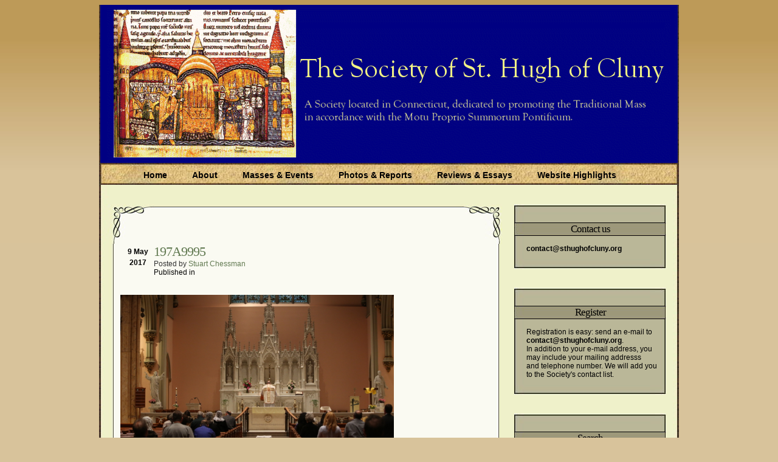

--- FILE ---
content_type: text/html; charset=UTF-8
request_url: https://sthughofcluny.org/2017/05/traditional-mass-in-convent-station-nj-honors-blessed-miriam-teresa.html/197a9995
body_size: 14834
content:
<!DOCTYPE html PUBLIC "-//W3C//DTD XHTML 1.0 Transitional//EN" "http://www.w3.org/TR/xhtml1/DTD/xhtml1-transitional.dtd">
<html xmlns="http://www.w3.org/1999/xhtml">
<head profile="http://gmpg.org/xfn/11">
<meta http-equiv="Content-Type" content="text/html; charset=UTF-8" />
<title>The Society of St. Hugh of Cluny  &raquo; Post Topic   &raquo; 197A9995</title>
<link rel="stylesheet" href="https://sthughofcluny.org/wp-content/themes/timeless/style.css" type="text/css" media="screen" />
<link rel="alternate" type="application/rss+xml" title="RSS 2.0" href="https://sthughofcluny.org/feed"  />
<link rel="alternate" type="text/xml" title="RSS .92" href="https://sthughofcluny.org/feed/rss"  />
<link rel="alternate" type="application/atom+xml" title="Atom 0.3" href="https://sthughofcluny.org/feed/atom" />
<link rel="pingback" href="https://sthughofcluny.org/xmlrpc.php" />
<link rel="icon" href="/favicon.ico" type="image/x-icon" />
<meta name="Theme" content="Timeless" />
<meta name="Author" content="Roam2Rome" />
<meta name="generator" content="WordPress 6.9" />
	<link rel='archives' title='January 2026' href='https://sthughofcluny.org/2026/01' />
	<link rel='archives' title='December 2025' href='https://sthughofcluny.org/2025/12' />
	<link rel='archives' title='November 2025' href='https://sthughofcluny.org/2025/11' />
	<link rel='archives' title='October 2025' href='https://sthughofcluny.org/2025/10' />
	<link rel='archives' title='September 2025' href='https://sthughofcluny.org/2025/09' />
	<link rel='archives' title='August 2025' href='https://sthughofcluny.org/2025/08' />
	<link rel='archives' title='July 2025' href='https://sthughofcluny.org/2025/07' />
	<link rel='archives' title='June 2025' href='https://sthughofcluny.org/2025/06' />
	<link rel='archives' title='May 2025' href='https://sthughofcluny.org/2025/05' />
	<link rel='archives' title='April 2025' href='https://sthughofcluny.org/2025/04' />
	<link rel='archives' title='March 2025' href='https://sthughofcluny.org/2025/03' />
	<link rel='archives' title='February 2025' href='https://sthughofcluny.org/2025/02' />
	<link rel='archives' title='January 2025' href='https://sthughofcluny.org/2025/01' />
	<link rel='archives' title='December 2024' href='https://sthughofcluny.org/2024/12' />
	<link rel='archives' title='November 2024' href='https://sthughofcluny.org/2024/11' />
	<link rel='archives' title='October 2024' href='https://sthughofcluny.org/2024/10' />
	<link rel='archives' title='September 2024' href='https://sthughofcluny.org/2024/09' />
	<link rel='archives' title='August 2024' href='https://sthughofcluny.org/2024/08' />
	<link rel='archives' title='July 2024' href='https://sthughofcluny.org/2024/07' />
	<link rel='archives' title='June 2024' href='https://sthughofcluny.org/2024/06' />
	<link rel='archives' title='May 2024' href='https://sthughofcluny.org/2024/05' />
	<link rel='archives' title='April 2024' href='https://sthughofcluny.org/2024/04' />
	<link rel='archives' title='March 2024' href='https://sthughofcluny.org/2024/03' />
	<link rel='archives' title='February 2024' href='https://sthughofcluny.org/2024/02' />
	<link rel='archives' title='January 2024' href='https://sthughofcluny.org/2024/01' />
	<link rel='archives' title='December 2023' href='https://sthughofcluny.org/2023/12' />
	<link rel='archives' title='November 2023' href='https://sthughofcluny.org/2023/11' />
	<link rel='archives' title='October 2023' href='https://sthughofcluny.org/2023/10' />
	<link rel='archives' title='September 2023' href='https://sthughofcluny.org/2023/09' />
	<link rel='archives' title='August 2023' href='https://sthughofcluny.org/2023/08' />
	<link rel='archives' title='July 2023' href='https://sthughofcluny.org/2023/07' />
	<link rel='archives' title='June 2023' href='https://sthughofcluny.org/2023/06' />
	<link rel='archives' title='May 2023' href='https://sthughofcluny.org/2023/05' />
	<link rel='archives' title='April 2023' href='https://sthughofcluny.org/2023/04' />
	<link rel='archives' title='March 2023' href='https://sthughofcluny.org/2023/03' />
	<link rel='archives' title='February 2023' href='https://sthughofcluny.org/2023/02' />
	<link rel='archives' title='January 2023' href='https://sthughofcluny.org/2023/01' />
	<link rel='archives' title='December 2022' href='https://sthughofcluny.org/2022/12' />
	<link rel='archives' title='November 2022' href='https://sthughofcluny.org/2022/11' />
	<link rel='archives' title='October 2022' href='https://sthughofcluny.org/2022/10' />
	<link rel='archives' title='September 2022' href='https://sthughofcluny.org/2022/09' />
	<link rel='archives' title='August 2022' href='https://sthughofcluny.org/2022/08' />
	<link rel='archives' title='July 2022' href='https://sthughofcluny.org/2022/07' />
	<link rel='archives' title='June 2022' href='https://sthughofcluny.org/2022/06' />
	<link rel='archives' title='May 2022' href='https://sthughofcluny.org/2022/05' />
	<link rel='archives' title='April 2022' href='https://sthughofcluny.org/2022/04' />
	<link rel='archives' title='March 2022' href='https://sthughofcluny.org/2022/03' />
	<link rel='archives' title='February 2022' href='https://sthughofcluny.org/2022/02' />
	<link rel='archives' title='January 2022' href='https://sthughofcluny.org/2022/01' />
	<link rel='archives' title='December 2021' href='https://sthughofcluny.org/2021/12' />
	<link rel='archives' title='November 2021' href='https://sthughofcluny.org/2021/11' />
	<link rel='archives' title='October 2021' href='https://sthughofcluny.org/2021/10' />
	<link rel='archives' title='September 2021' href='https://sthughofcluny.org/2021/09' />
	<link rel='archives' title='August 2021' href='https://sthughofcluny.org/2021/08' />
	<link rel='archives' title='July 2021' href='https://sthughofcluny.org/2021/07' />
	<link rel='archives' title='June 2021' href='https://sthughofcluny.org/2021/06' />
	<link rel='archives' title='May 2021' href='https://sthughofcluny.org/2021/05' />
	<link rel='archives' title='April 2021' href='https://sthughofcluny.org/2021/04' />
	<link rel='archives' title='March 2021' href='https://sthughofcluny.org/2021/03' />
	<link rel='archives' title='February 2021' href='https://sthughofcluny.org/2021/02' />
	<link rel='archives' title='January 2021' href='https://sthughofcluny.org/2021/01' />
	<link rel='archives' title='December 2020' href='https://sthughofcluny.org/2020/12' />
	<link rel='archives' title='November 2020' href='https://sthughofcluny.org/2020/11' />
	<link rel='archives' title='October 2020' href='https://sthughofcluny.org/2020/10' />
	<link rel='archives' title='September 2020' href='https://sthughofcluny.org/2020/09' />
	<link rel='archives' title='August 2020' href='https://sthughofcluny.org/2020/08' />
	<link rel='archives' title='July 2020' href='https://sthughofcluny.org/2020/07' />
	<link rel='archives' title='June 2020' href='https://sthughofcluny.org/2020/06' />
	<link rel='archives' title='May 2020' href='https://sthughofcluny.org/2020/05' />
	<link rel='archives' title='April 2020' href='https://sthughofcluny.org/2020/04' />
	<link rel='archives' title='March 2020' href='https://sthughofcluny.org/2020/03' />
	<link rel='archives' title='February 2020' href='https://sthughofcluny.org/2020/02' />
	<link rel='archives' title='January 2020' href='https://sthughofcluny.org/2020/01' />
	<link rel='archives' title='December 2019' href='https://sthughofcluny.org/2019/12' />
	<link rel='archives' title='November 2019' href='https://sthughofcluny.org/2019/11' />
	<link rel='archives' title='October 2019' href='https://sthughofcluny.org/2019/10' />
	<link rel='archives' title='September 2019' href='https://sthughofcluny.org/2019/09' />
	<link rel='archives' title='August 2019' href='https://sthughofcluny.org/2019/08' />
	<link rel='archives' title='July 2019' href='https://sthughofcluny.org/2019/07' />
	<link rel='archives' title='June 2019' href='https://sthughofcluny.org/2019/06' />
	<link rel='archives' title='May 2019' href='https://sthughofcluny.org/2019/05' />
	<link rel='archives' title='April 2019' href='https://sthughofcluny.org/2019/04' />
	<link rel='archives' title='March 2019' href='https://sthughofcluny.org/2019/03' />
	<link rel='archives' title='February 2019' href='https://sthughofcluny.org/2019/02' />
	<link rel='archives' title='January 2019' href='https://sthughofcluny.org/2019/01' />
	<link rel='archives' title='December 2018' href='https://sthughofcluny.org/2018/12' />
	<link rel='archives' title='November 2018' href='https://sthughofcluny.org/2018/11' />
	<link rel='archives' title='October 2018' href='https://sthughofcluny.org/2018/10' />
	<link rel='archives' title='September 2018' href='https://sthughofcluny.org/2018/09' />
	<link rel='archives' title='August 2018' href='https://sthughofcluny.org/2018/08' />
	<link rel='archives' title='July 2018' href='https://sthughofcluny.org/2018/07' />
	<link rel='archives' title='June 2018' href='https://sthughofcluny.org/2018/06' />
	<link rel='archives' title='May 2018' href='https://sthughofcluny.org/2018/05' />
	<link rel='archives' title='April 2018' href='https://sthughofcluny.org/2018/04' />
	<link rel='archives' title='March 2018' href='https://sthughofcluny.org/2018/03' />
	<link rel='archives' title='February 2018' href='https://sthughofcluny.org/2018/02' />
	<link rel='archives' title='January 2018' href='https://sthughofcluny.org/2018/01' />
	<link rel='archives' title='December 2017' href='https://sthughofcluny.org/2017/12' />
	<link rel='archives' title='November 2017' href='https://sthughofcluny.org/2017/11' />
	<link rel='archives' title='October 2017' href='https://sthughofcluny.org/2017/10' />
	<link rel='archives' title='September 2017' href='https://sthughofcluny.org/2017/09' />
	<link rel='archives' title='August 2017' href='https://sthughofcluny.org/2017/08' />
	<link rel='archives' title='July 2017' href='https://sthughofcluny.org/2017/07' />
	<link rel='archives' title='June 2017' href='https://sthughofcluny.org/2017/06' />
	<link rel='archives' title='May 2017' href='https://sthughofcluny.org/2017/05' />
	<link rel='archives' title='April 2017' href='https://sthughofcluny.org/2017/04' />
	<link rel='archives' title='March 2017' href='https://sthughofcluny.org/2017/03' />
	<link rel='archives' title='February 2017' href='https://sthughofcluny.org/2017/02' />
	<link rel='archives' title='January 2017' href='https://sthughofcluny.org/2017/01' />
	<link rel='archives' title='December 2016' href='https://sthughofcluny.org/2016/12' />
	<link rel='archives' title='November 2016' href='https://sthughofcluny.org/2016/11' />
	<link rel='archives' title='October 2016' href='https://sthughofcluny.org/2016/10' />
	<link rel='archives' title='September 2016' href='https://sthughofcluny.org/2016/09' />
	<link rel='archives' title='August 2016' href='https://sthughofcluny.org/2016/08' />
	<link rel='archives' title='July 2016' href='https://sthughofcluny.org/2016/07' />
	<link rel='archives' title='June 2016' href='https://sthughofcluny.org/2016/06' />
	<link rel='archives' title='May 2016' href='https://sthughofcluny.org/2016/05' />
	<link rel='archives' title='April 2016' href='https://sthughofcluny.org/2016/04' />
	<link rel='archives' title='March 2016' href='https://sthughofcluny.org/2016/03' />
	<link rel='archives' title='February 2016' href='https://sthughofcluny.org/2016/02' />
	<link rel='archives' title='January 2016' href='https://sthughofcluny.org/2016/01' />
	<link rel='archives' title='December 2015' href='https://sthughofcluny.org/2015/12' />
	<link rel='archives' title='November 2015' href='https://sthughofcluny.org/2015/11' />
	<link rel='archives' title='October 2015' href='https://sthughofcluny.org/2015/10' />
	<link rel='archives' title='September 2015' href='https://sthughofcluny.org/2015/09' />
	<link rel='archives' title='August 2015' href='https://sthughofcluny.org/2015/08' />
	<link rel='archives' title='July 2015' href='https://sthughofcluny.org/2015/07' />
	<link rel='archives' title='June 2015' href='https://sthughofcluny.org/2015/06' />
	<link rel='archives' title='May 2015' href='https://sthughofcluny.org/2015/05' />
	<link rel='archives' title='April 2015' href='https://sthughofcluny.org/2015/04' />
	<link rel='archives' title='March 2015' href='https://sthughofcluny.org/2015/03' />
	<link rel='archives' title='February 2015' href='https://sthughofcluny.org/2015/02' />
	<link rel='archives' title='January 2015' href='https://sthughofcluny.org/2015/01' />
	<link rel='archives' title='December 2014' href='https://sthughofcluny.org/2014/12' />
	<link rel='archives' title='November 2014' href='https://sthughofcluny.org/2014/11' />
	<link rel='archives' title='October 2014' href='https://sthughofcluny.org/2014/10' />
	<link rel='archives' title='September 2014' href='https://sthughofcluny.org/2014/09' />
	<link rel='archives' title='August 2014' href='https://sthughofcluny.org/2014/08' />
	<link rel='archives' title='July 2014' href='https://sthughofcluny.org/2014/07' />
	<link rel='archives' title='June 2014' href='https://sthughofcluny.org/2014/06' />
	<link rel='archives' title='May 2014' href='https://sthughofcluny.org/2014/05' />
	<link rel='archives' title='April 2014' href='https://sthughofcluny.org/2014/04' />
	<link rel='archives' title='March 2014' href='https://sthughofcluny.org/2014/03' />
	<link rel='archives' title='February 2014' href='https://sthughofcluny.org/2014/02' />
	<link rel='archives' title='January 2014' href='https://sthughofcluny.org/2014/01' />
	<link rel='archives' title='December 2013' href='https://sthughofcluny.org/2013/12' />
	<link rel='archives' title='November 2013' href='https://sthughofcluny.org/2013/11' />
	<link rel='archives' title='October 2013' href='https://sthughofcluny.org/2013/10' />
	<link rel='archives' title='September 2013' href='https://sthughofcluny.org/2013/09' />
	<link rel='archives' title='August 2013' href='https://sthughofcluny.org/2013/08' />
	<link rel='archives' title='July 2013' href='https://sthughofcluny.org/2013/07' />
	<link rel='archives' title='June 2013' href='https://sthughofcluny.org/2013/06' />
	<link rel='archives' title='May 2013' href='https://sthughofcluny.org/2013/05' />
	<link rel='archives' title='April 2013' href='https://sthughofcluny.org/2013/04' />
	<link rel='archives' title='March 2013' href='https://sthughofcluny.org/2013/03' />
	<link rel='archives' title='February 2013' href='https://sthughofcluny.org/2013/02' />
	<link rel='archives' title='January 2013' href='https://sthughofcluny.org/2013/01' />
	<link rel='archives' title='December 2012' href='https://sthughofcluny.org/2012/12' />
	<link rel='archives' title='November 2012' href='https://sthughofcluny.org/2012/11' />
	<link rel='archives' title='October 2012' href='https://sthughofcluny.org/2012/10' />
	<link rel='archives' title='September 2012' href='https://sthughofcluny.org/2012/09' />
	<link rel='archives' title='August 2012' href='https://sthughofcluny.org/2012/08' />
	<link rel='archives' title='July 2012' href='https://sthughofcluny.org/2012/07' />
	<link rel='archives' title='June 2012' href='https://sthughofcluny.org/2012/06' />
	<link rel='archives' title='May 2012' href='https://sthughofcluny.org/2012/05' />
	<link rel='archives' title='April 2012' href='https://sthughofcluny.org/2012/04' />
	<link rel='archives' title='March 2012' href='https://sthughofcluny.org/2012/03' />
	<link rel='archives' title='February 2012' href='https://sthughofcluny.org/2012/02' />
	<link rel='archives' title='January 2012' href='https://sthughofcluny.org/2012/01' />
	<link rel='archives' title='December 2011' href='https://sthughofcluny.org/2011/12' />
	<link rel='archives' title='November 2011' href='https://sthughofcluny.org/2011/11' />
	<link rel='archives' title='October 2011' href='https://sthughofcluny.org/2011/10' />
	<link rel='archives' title='September 2011' href='https://sthughofcluny.org/2011/09' />
	<link rel='archives' title='August 2011' href='https://sthughofcluny.org/2011/08' />
	<link rel='archives' title='July 2011' href='https://sthughofcluny.org/2011/07' />
	<link rel='archives' title='June 2011' href='https://sthughofcluny.org/2011/06' />
	<link rel='archives' title='May 2011' href='https://sthughofcluny.org/2011/05' />
	<link rel='archives' title='April 2011' href='https://sthughofcluny.org/2011/04' />
	<link rel='archives' title='March 2011' href='https://sthughofcluny.org/2011/03' />
	<link rel='archives' title='February 2011' href='https://sthughofcluny.org/2011/02' />
	<link rel='archives' title='January 2011' href='https://sthughofcluny.org/2011/01' />
	<link rel='archives' title='December 2010' href='https://sthughofcluny.org/2010/12' />
	<link rel='archives' title='November 2010' href='https://sthughofcluny.org/2010/11' />
	<link rel='archives' title='October 2010' href='https://sthughofcluny.org/2010/10' />
	<link rel='archives' title='September 2010' href='https://sthughofcluny.org/2010/09' />
	<link rel='archives' title='August 2010' href='https://sthughofcluny.org/2010/08' />
	<link rel='archives' title='July 2010' href='https://sthughofcluny.org/2010/07' />
	<link rel='archives' title='June 2010' href='https://sthughofcluny.org/2010/06' />
	<link rel='archives' title='May 2010' href='https://sthughofcluny.org/2010/05' />
	<link rel='archives' title='April 2010' href='https://sthughofcluny.org/2010/04' />
	<link rel='archives' title='March 2010' href='https://sthughofcluny.org/2010/03' />
	<link rel='archives' title='February 2010' href='https://sthughofcluny.org/2010/02' />
	<link rel='archives' title='January 2010' href='https://sthughofcluny.org/2010/01' />
	<link rel='archives' title='December 2009' href='https://sthughofcluny.org/2009/12' />
	<link rel='archives' title='November 2009' href='https://sthughofcluny.org/2009/11' />
	<link rel='archives' title='October 2009' href='https://sthughofcluny.org/2009/10' />
	<link rel='archives' title='September 2009' href='https://sthughofcluny.org/2009/09' />
	<link rel='archives' title='August 2009' href='https://sthughofcluny.org/2009/08' />
	<link rel='archives' title='July 2009' href='https://sthughofcluny.org/2009/07' />
	<link rel='archives' title='June 2009' href='https://sthughofcluny.org/2009/06' />
	<link rel='archives' title='May 2009' href='https://sthughofcluny.org/2009/05' />
	<link rel='archives' title='April 2009' href='https://sthughofcluny.org/2009/04' />
	<link rel='archives' title='March 2009' href='https://sthughofcluny.org/2009/03' />
	<link rel='archives' title='February 2009' href='https://sthughofcluny.org/2009/02' />
	<link rel='archives' title='January 2009' href='https://sthughofcluny.org/2009/01' />
	<link rel='archives' title='December 2008' href='https://sthughofcluny.org/2008/12' />
	<link rel='archives' title='November 2008' href='https://sthughofcluny.org/2008/11' />
	<link rel='archives' title='October 2008' href='https://sthughofcluny.org/2008/10' />
	<link rel='archives' title='September 2008' href='https://sthughofcluny.org/2008/09' />
	<link rel='archives' title='August 2008' href='https://sthughofcluny.org/2008/08' />
	<link rel='archives' title='July 2008' href='https://sthughofcluny.org/2008/07' />
	<link rel='archives' title='June 2008' href='https://sthughofcluny.org/2008/06' />
	<link rel='archives' title='May 2008' href='https://sthughofcluny.org/2008/05' />
	<link rel='archives' title='April 2008' href='https://sthughofcluny.org/2008/04' />
	<link rel='archives' title='March 2008' href='https://sthughofcluny.org/2008/03' />
	<link rel='archives' title='February 2008' href='https://sthughofcluny.org/2008/02' />
	<link rel='archives' title='January 2008' href='https://sthughofcluny.org/2008/01' />
	<link rel='archives' title='December 2007' href='https://sthughofcluny.org/2007/12' />
	<link rel='archives' title='November 2007' href='https://sthughofcluny.org/2007/11' />
	<link rel='archives' title='October 2007' href='https://sthughofcluny.org/2007/10' />
	<link rel='archives' title='September 2007' href='https://sthughofcluny.org/2007/09' />
	<link rel='archives' title='August 2007' href='https://sthughofcluny.org/2007/08' />

          <script>
            (function(d){
              var js, id = 'powr-js', ref = d.getElementsByTagName('script')[0];
              if (d.getElementById(id)) {return;}
              js = d.createElement('script'); js.id = id; js.async = true;
              js.src = '//www.powr.io/powr.js';
              js.setAttribute('powr-token','QYrL1nio8c1449970777');
              js.setAttribute('external-type','wordpress');
              ref.parentNode.insertBefore(js, ref);
            }(document));
          </script>
          <meta name='robots' content='max-image-preview:large' />
<link rel="alternate" type="application/rss+xml" title="The Society of St. Hugh of Cluny &raquo; 197A9995 Comments Feed" href="https://sthughofcluny.org/2017/05/traditional-mass-in-convent-station-nj-honors-blessed-miriam-teresa.html/197a9995/feed" />
<link rel="alternate" title="oEmbed (JSON)" type="application/json+oembed" href="https://sthughofcluny.org/wp-json/oembed/1.0/embed?url=https%3A%2F%2Fsthughofcluny.org%2F2017%2F05%2Ftraditional-mass-in-convent-station-nj-honors-blessed-miriam-teresa.html%2F197a9995" />
<link rel="alternate" title="oEmbed (XML)" type="text/xml+oembed" href="https://sthughofcluny.org/wp-json/oembed/1.0/embed?url=https%3A%2F%2Fsthughofcluny.org%2F2017%2F05%2Ftraditional-mass-in-convent-station-nj-honors-blessed-miriam-teresa.html%2F197a9995&#038;format=xml" />
<style id='wp-img-auto-sizes-contain-inline-css' type='text/css'>
img:is([sizes=auto i],[sizes^="auto," i]){contain-intrinsic-size:3000px 1500px}
/*# sourceURL=wp-img-auto-sizes-contain-inline-css */
</style>
<style id='wp-emoji-styles-inline-css' type='text/css'>

	img.wp-smiley, img.emoji {
		display: inline !important;
		border: none !important;
		box-shadow: none !important;
		height: 1em !important;
		width: 1em !important;
		margin: 0 0.07em !important;
		vertical-align: -0.1em !important;
		background: none !important;
		padding: 0 !important;
	}
/*# sourceURL=wp-emoji-styles-inline-css */
</style>
<style id='wp-block-library-inline-css' type='text/css'>
:root{--wp-block-synced-color:#7a00df;--wp-block-synced-color--rgb:122,0,223;--wp-bound-block-color:var(--wp-block-synced-color);--wp-editor-canvas-background:#ddd;--wp-admin-theme-color:#007cba;--wp-admin-theme-color--rgb:0,124,186;--wp-admin-theme-color-darker-10:#006ba1;--wp-admin-theme-color-darker-10--rgb:0,107,160.5;--wp-admin-theme-color-darker-20:#005a87;--wp-admin-theme-color-darker-20--rgb:0,90,135;--wp-admin-border-width-focus:2px}@media (min-resolution:192dpi){:root{--wp-admin-border-width-focus:1.5px}}.wp-element-button{cursor:pointer}:root .has-very-light-gray-background-color{background-color:#eee}:root .has-very-dark-gray-background-color{background-color:#313131}:root .has-very-light-gray-color{color:#eee}:root .has-very-dark-gray-color{color:#313131}:root .has-vivid-green-cyan-to-vivid-cyan-blue-gradient-background{background:linear-gradient(135deg,#00d084,#0693e3)}:root .has-purple-crush-gradient-background{background:linear-gradient(135deg,#34e2e4,#4721fb 50%,#ab1dfe)}:root .has-hazy-dawn-gradient-background{background:linear-gradient(135deg,#faaca8,#dad0ec)}:root .has-subdued-olive-gradient-background{background:linear-gradient(135deg,#fafae1,#67a671)}:root .has-atomic-cream-gradient-background{background:linear-gradient(135deg,#fdd79a,#004a59)}:root .has-nightshade-gradient-background{background:linear-gradient(135deg,#330968,#31cdcf)}:root .has-midnight-gradient-background{background:linear-gradient(135deg,#020381,#2874fc)}:root{--wp--preset--font-size--normal:16px;--wp--preset--font-size--huge:42px}.has-regular-font-size{font-size:1em}.has-larger-font-size{font-size:2.625em}.has-normal-font-size{font-size:var(--wp--preset--font-size--normal)}.has-huge-font-size{font-size:var(--wp--preset--font-size--huge)}.has-text-align-center{text-align:center}.has-text-align-left{text-align:left}.has-text-align-right{text-align:right}.has-fit-text{white-space:nowrap!important}#end-resizable-editor-section{display:none}.aligncenter{clear:both}.items-justified-left{justify-content:flex-start}.items-justified-center{justify-content:center}.items-justified-right{justify-content:flex-end}.items-justified-space-between{justify-content:space-between}.screen-reader-text{border:0;clip-path:inset(50%);height:1px;margin:-1px;overflow:hidden;padding:0;position:absolute;width:1px;word-wrap:normal!important}.screen-reader-text:focus{background-color:#ddd;clip-path:none;color:#444;display:block;font-size:1em;height:auto;left:5px;line-height:normal;padding:15px 23px 14px;text-decoration:none;top:5px;width:auto;z-index:100000}html :where(.has-border-color){border-style:solid}html :where([style*=border-top-color]){border-top-style:solid}html :where([style*=border-right-color]){border-right-style:solid}html :where([style*=border-bottom-color]){border-bottom-style:solid}html :where([style*=border-left-color]){border-left-style:solid}html :where([style*=border-width]){border-style:solid}html :where([style*=border-top-width]){border-top-style:solid}html :where([style*=border-right-width]){border-right-style:solid}html :where([style*=border-bottom-width]){border-bottom-style:solid}html :where([style*=border-left-width]){border-left-style:solid}html :where(img[class*=wp-image-]){height:auto;max-width:100%}:where(figure){margin:0 0 1em}html :where(.is-position-sticky){--wp-admin--admin-bar--position-offset:var(--wp-admin--admin-bar--height,0px)}@media screen and (max-width:600px){html :where(.is-position-sticky){--wp-admin--admin-bar--position-offset:0px}}

/*# sourceURL=wp-block-library-inline-css */
</style>
<style id='classic-theme-styles-inline-css' type='text/css'>
/*! This file is auto-generated */
.wp-block-button__link{color:#fff;background-color:#32373c;border-radius:9999px;box-shadow:none;text-decoration:none;padding:calc(.667em + 2px) calc(1.333em + 2px);font-size:1.125em}.wp-block-file__button{background:#32373c;color:#fff;text-decoration:none}
/*# sourceURL=/wp-includes/css/classic-themes.min.css */
</style>
<link rel="https://api.w.org/" href="https://sthughofcluny.org/wp-json/" /><link rel="alternate" title="JSON" type="application/json" href="https://sthughofcluny.org/wp-json/wp/v2/media/20152" /><link rel="EditURI" type="application/rsd+xml" title="RSD" href="https://sthughofcluny.org/xmlrpc.php?rsd" />
<meta name="generator" content="WordPress 6.9" />
<link rel="canonical" href="https://sthughofcluny.org/2017/05/traditional-mass-in-convent-station-nj-honors-blessed-miriam-teresa.html/197a9995" />
<link rel='shortlink' href='https://sthughofcluny.org/?p=20152' />
		<style type="text/css" id="wp-custom-css">
			.post_content img {
	height:auto!important;
}		</style>
		
<link rel="icon" href="favicon.ico" type="image/x-icon">
<link rel="shortcut icon" href="favicon.ico" type="image/x-icon"> 

</head>

<body>

<div id="c_wrapper">
<div id="c_container">
<div id="c_header">
<div class="top_header"></div>

<div class="content_header">
<div class="header_logo">

</div>

</div>


<div id="c_navigator">
<div class="navigator">
<ul>
<li><a href="https://sthughofcluny.org">Home</a><li>
<li><a href="https://sthughofcluny.org/2007/08/the-purpose-of-the-society.html">About</a></li>
<li><a href="/masses-events">Masses & Events</a></li>
<li><a href="/photos-reports">Photos & Reports</a></li>
<li><a href="/reviews-essays">Reviews & Essays</a></li>
<li><a href="/highlights">Website Highlights</a></li>
</ul>
</div>
</div><div id="c_content">
<div id="post_entry">





<div class="post_meta" id="post-20152">
<div class="post_top"></div>
<div class="post_index">
<div class="post_title">
<div class="calendar">
<p class="date">9 May</p>
<p class="year">2017</p>
</div>
<div class="post_info">
<h1><a href="https://sthughofcluny.org/2017/05/traditional-mass-in-convent-station-nj-honors-blessed-miriam-teresa.html/197a9995" rel="bookmark" title="197A9995">197A9995</a></h1>
<span class="author">Posted by <a href="https://sthughofcluny.org/author/stuart-chessman" title="Posts by Stuart Chessman" rel="author">Stuart Chessman</a>&nbsp;</span>
<span class="category">Published in </span></div>
</div>

<div class="post_content" id="smallattachment">
<a href='https://sthughofcluny.org/wp-content/uploads/2017/05/197A9995.jpg' title='197A9995'><img src='https://sthughofcluny.org/wp-content/uploads/2017/05/197A9995.jpg' title='197A9995' alt='197A9995' width='450' /></a><br /><p>This is an image of 197A9995</p>
</div>
</div>
<div class="post_bottom"></div>
</div>
<div class="clear_content"></div>



</div>
<div id="sidebars">

<div class="widget_sidebar">

<div class="div_wrap_sidebar">
<div class="top_sidebar"></div>
<h2>Contact us</h2>
<ul>
<b><a href="mailto:contact@sthughofcluny.org">contact@sthughofcluny.org</a></b>
</ul>
<div class="bottom_sidebar"></div>
</div>

<div class="div_wrap_sidebar">
<div class="top_sidebar"></div>
<h2>Register</h2>
<ul>Registration is easy: send an e-mail to <b><a href="mailto:contact@sthughofcluny.org">contact@sthughofcluny.org</a></b>.<br>In addition to your e-mail address, you <br>may include your mailing addresss <br> and telephone number. We will add you <br>to the Society's contact list.
</ul>
<div class="bottom_sidebar"></div>
</div>

<div class="div_wrap_sidebar">
<div class="top_sidebar"></div>
<h2>Search</h2>
<form method="get" action="/index.php">
<p><center><input name="s" type="text" class="tex_f"  value=""/><input type="image" value="Search" src="https://sthughofcluny.org/wp-content/themes/timeless/images/search.PNG" alt="search" /></center></p>
</form>
<div class="bottom_sidebar"></div>
</div>

<div class="div_wrap_sidebar">
<div class="top_sidebar"></div>
<h2>Categories</h2>
<ul>
	<li class="cat-item cat-item-13"><a href="https://sthughofcluny.org/category/2011-conference-on-summorum-pontifcum">2011 Conference on Summorum Pontifcum</a> (5)
</li>
	<li class="cat-item cat-item-5"><a href="https://sthughofcluny.org/category/reviews">Book Reviews</a> (98)
</li>
	<li class="cat-item cat-item-24"><a href="https://sthughofcluny.org/category/catholic-traditionalism-in-the-united-states">Catholic Traditionalism in the United States</a> (24)
</li>
	<li class="cat-item cat-item-35"><a href="https://sthughofcluny.org/category/chartres-pilgrimage">Chartres pIlgrimage</a> (17)
</li>
	<li class="cat-item cat-item-8"><a href="https://sthughofcluny.org/category/essays">Essays</a> (179)
</li>
	<li class="cat-item cat-item-7"><a href="https://sthughofcluny.org/category/events">Events</a> (682)
</li>
	<li class="cat-item cat-item-10"><a href="https://sthughofcluny.org/category/film-review">Film Review</a> (7)
</li>
	<li class="cat-item cat-item-25"><a href="https://sthughofcluny.org/category/making-all-things-new">Making all Things New</a> (44)
</li>
	<li class="cat-item cat-item-12"><a href="https://sthughofcluny.org/category/martin-mosebach">Martin Mosebach</a> (35)
</li>
	<li class="cat-item cat-item-4"><a href="https://sthughofcluny.org/category/masses">Masses</a> (1,358)
</li>
	<li class="cat-item cat-item-17"><a href="https://sthughofcluny.org/category/mr-screwtape">Mr. Screwtape</a> (46)
</li>
	<li class="cat-item cat-item-28"><a href="https://sthughofcluny.org/category/obituaries">Obituaries</a> (18)
</li>
	<li class="cat-item cat-item-16"><a href="https://sthughofcluny.org/category/on-the-trail-of-the-holy-roman-empire">On the Trail of the Holy Roman Empire</a> (23)
</li>
	<li class="cat-item cat-item-6"><a href="https://sthughofcluny.org/category/photos">Photos</a> (349)
</li>
	<li class="cat-item cat-item-30"><a href="https://sthughofcluny.org/category/pilgrimage-summorum-pontificum-2021">Pilgrimage Summorum Pontificum 2021</a> (7)
</li>
	<li class="cat-item cat-item-33"><a href="https://sthughofcluny.org/category/pilgrimage-summorum-pontificum-2022">Pilgrimage Summorum Pontificum 2022</a> (6)
</li>
	<li class="cat-item cat-item-36"><a href="https://sthughofcluny.org/category/pilgrimage-summorum-pontificum-2023">Pilgrimage Summorum Pontificum 2023</a> (4)
</li>
	<li class="cat-item cat-item-3"><a href="https://sthughofcluny.org/category/sermons">Sermons</a> (79)
</li>
	<li class="cat-item cat-item-26"><a href="https://sthughofcluny.org/category/st-marys-holy-week-2019">St. Mary&#039;s Holy Week 2019</a> (10)
</li>
	<li class="cat-item cat-item-31"><a href="https://sthughofcluny.org/category/st-marys-holy-week-2022">St. Mary&#039;s Holy Week 2022</a> (7)
</li>
	<li class="cat-item cat-item-34"><a href="https://sthughofcluny.org/category/st-marys-holy-week-2023">St. Mary&#039;s Holy Week 2023</a> (7)
</li>
	<li class="cat-item cat-item-38"><a href="https://sthughofcluny.org/category/st-marys-holy-week-2024">St. Mary&#039;s Holy Week 2024</a> (6)
</li>
	<li class="cat-item cat-item-39"><a href="https://sthughofcluny.org/category/summorum-pontificum-pilgrimage-2024">Summorum Pontificum Pilgrimage 2024</a> (2)
</li>
	<li class="cat-item cat-item-40"><a href="https://sthughofcluny.org/category/summorum-pontificum-pilgrimage-2025">Summorum Pontificum Pilgrimage 2025</a> (7)
</li>
	<li class="cat-item cat-item-11"><a href="https://sthughofcluny.org/category/the-churches-of-new-york">The Churches of New York</a> (199)
</li>
	<li class="cat-item cat-item-27"><a href="https://sthughofcluny.org/category/traditionis-custodes">Traditionis Custodes</a> (49)
</li>
	<li class="cat-item cat-item-1"><a href="https://sthughofcluny.org/category/uncategorized">Uncategorized</a> (1,388)
</li>
	<li class="cat-item cat-item-9"><a href="https://sthughofcluny.org/category/highlights">Website Highlights</a> (15)
</li>
</ul>
<div class="bottom_sidebar"></div>
</div>

<div class="div_wrap_sidebar">
<div class="top_sidebar"></div>
<h2>Churches of New York</h2>
<p align="left"><img src="https://sthughofcluny.org/wp-content/uploads/2014/01/ChurchesNY.jpg" width="218px">
<br>
<br>
</p>
<form action="https://sthughofcluny.org" method="get">
<select name="page_id" id="page_id">
<option value="">Select post title</option>        <option value="18875">1011 on the block?</option>
        <option value="37011">1011 on the Block &#8211; Definitively Now?</option>
        <option value="35289">&#8220;Pews, tabernacle and Co.&#8221; &#8211; what to do with Catholic Art?</option>
        <option value="7787">A 100 Year Old Royal Gift in New York</option>
        <option value="39917">A Church in Danger of Closing</option>
        <option value="34968">A Dream come True</option>
        <option value="34975">A New York Church &#8211; in the Vatican News!</option>
        <option value="40770">A Vigil for Most Holy Redeemer Church</option>
        <option value="39134">A Visit To Columbia</option>
        <option value="40657">A Visit to the Seton Shrine</option>
        <option value="33017">An Abandoned Fatima Shrine in New York</option>
        <option value="31338">An End to a Great Parish</option>
        <option value="25633">Art of the Italian Churches</option>
        <option value="31374">Berlin: the End of the &#8220;Pink Sisters&#8221;</option>
        <option value="38479">Bohemians, the Traditional Mass, and Most Holy Redeemer Church</option>
        <option value="36275">Byrd Fest</option>
        <option value="34873">Candlemas at Transfiguration Parish, New York</option>
        <option value="36603">Christ the King (Novus Ordo)at the Jesuit Church of St. Francis Xavier, NYC</option>
        <option value="10641">Curiouser and Curiouser</option>
        <option value="28488">Decline and Fall</option>
        <option value="23362">East Village Losses</option>
        <option value="34989">Etcetera, etcetera and so forth&#8230;</option>
        <option value="28459">Important New Development</option>
        <option value="40766">Important Prayer Vigil Tomorrow Morning to Save Most Holy Redeemer Church</option>
        <option value="27806">The  Churches of New York XCII: Jesuits &#8211; The First and the Last Part I</option>
        <option value="11110">“Making all Things New”: the Beginning of the End</option>
        <option value="11272">Making all Things New: the Saga Continues</option>
        <option value="7085">Mary Help of Christians  &#8211; and Alan Ginsburg</option>
        <option value="14780">Missa Cantata in the Chapel of San Lorenzo Ruiz, New York</option>
        <option value="7222">Mission Accomplished</option>
        <option value="40432">Most Holy Redeemer Church in the Crosshairs?</option>
        <option value="25809">New Baldacchino at St. Michael&#8217;s Parish, New York</option>
        <option value="28450">News from the Parish of St. Monica on East 79th Street</option>
        <option value="38680">News Today from Cardinal Dolan</option>
        <option value="15310">Old St. Patrick&#8217;s in the News</option>
        <option value="39584">On Tabernacles and Altar Rails</option>
        <option value="28989">Opportunity for Artists!</option>
        <option value="14145">Our Lady of Vilna RIP</option>
        <option value="14454">Our Saviour&#8217;s Church, New York &#8211; a &#8220;Progress Report&#8221;</option>
        <option value="19749">Palm Sunday, 1939</option>
        <option value="40452">&#8220;Please Join us in our New Home&#8221;</option>
        <option value="34938">Recycling the Churches</option>
        <option value="25655">Requiem Mass for Msgr. Ignacio Barreiro at Holy Family Church</option>
        <option value="28834">Roman Catholic Sacred Architecture</option>
        <option value="28440">Secret Neocat Renovations in Philly?</option>
        <option value="29415">St. Francis Xavier, New York: The Neverending Story</option>
        <option value="14387">St. James: What is going on here?</option>
        <option value="19615">St. Joseph&#8217;s (Battery Park City) may close</option>
        <option value="21588">St Joseph&#8217;s Chapel, Battery Park City, R.I.P.</option>
        <option value="24830">St. Michael&#8217;s at St. Catherine of Siena</option>
        <option value="40642">St. Patrick&#8217;s Old Cathedral &#8211; now under the Legion of Christ</option>
        <option value="18261">St. Vincent de Paul Sold</option>
        <option value="29638">Meeting about Precious Blood Church has been Cancelled.</option>
        <option value="7166">Sunt Lacrimae Rerum&#8230;.</option>
        <option value="40975">The Archdiocese of New York, 2025: Decline and Kitsch</option>
        <option value="34217">The &#8220;Centro Maria&#8221;</option>
        <option value="348">The Churches of New York/ Introduction</option>
        <option value="352">The Churches of New York I: “The Church of the United Nations”</option>
        <option value="353">The Churches of New York II: God’s Ballroom</option>
        <option value="357">The Churches of New York III: Losses</option>
        <option value="626">The Churches of New York IV: St. Anthony of Padua</option>
        <option value="1267">The Churches of New York IX: Vierzehnheiligen on the East River</option>
        <option value="8613">The Churches of New York L: The Queen of Hell’s Kitchen</option>
        <option value="8945">The Churches of New York LI: The Cathedral of the Lincoln Tunnel</option>
        <option value="9370">The Churches of New York LII: The Spirit of the Eucharist</option>
        <option value="9508">The Churches of New York LIII: A Church of the Poor</option>
        <option value="9566">The Churches of New York LIV: The Twin Towers of Penn Station (Part I)</option>
        <option value="9612">The Churches of New York LIV: The Twin Towers of Penn Station (Part II)</option>
        <option value="11935">The Churches of New York LXIX:  Country Gothic in the City</option>
        <option value="30787">The Churches of New York:  Losses 12 &#8211; St. Thomas the Apostle and its Stained Glass</option>
        <option value="9766">The Churches of New York LV: The “Cradle of Catholicity”</option>
        <option value="9890">The Churches of New York LVI: The Last of the Germans</option>
        <option value="10044">The Churches of New York LVII: In Old Manhattanville I</option>
        <option value="10131">The Churches of New York LVIII: In Old Manhattanville II</option>
        <option value="10188">The Churches of New York LIX: The Two Churches of Saint John I</option>
        <option value="10250">The Churches of New York LX: The Two Churches of Saint John II</option>
        <option value="10305">The Churches of New York LXI: Losses 6</option>
        <option value="10428">The Churches of New York LXII: West Side Story</option>
        <option value="10702">The Churches of New York LXIII: The (Micro)High-rise, the Meetinghouse and the Madonna</option>
        <option value="11763">The Churches of New York LXV: Ethnic Finds I</option>
        <option value="11021">The Churches of New York LXIV: Losses 7</option>
        <option value="11794">The Churches of New York LXVI: Ethnic Finds II</option>
        <option value="11828">The Churches of New York LXVII: Ethnic Finds III</option>
        <option value="11848">The Churches of New York LXVIII: Ethnic Finds IV</option>
        <option value="12054">The Churches of New York LXX: “A Mighty Fortress….&#8221;</option>
        <option value="12292">The Churches of New York LXXI: New Churches  for Old in Stuyvesant Town</option>
        <option value="13836">The Churches of New York LXXII: Losses 8</option>
        <option value="13977">The Churches of New York LXXIII: For when a Church dies….</option>
        <option value="14058">The Churches of New York LXXIV: Losses 9</option>
        <option value="17008">The Churches of New York LXXIX: &#8221; …and those of Little Italy.&#8221;</option>
        <option value="14088">The Churches of New York LXXV: Losses 10</option>
        <option value="14311">The Churches of New York LXXVI: After the Storm</option>
        <option value="14986">The Churches of New York LXXVII: The Catholics of Greenwich Village – and those of NYU</option>
        <option value="16897">The Churches of New York LXXVIII:   &#8220;The Italians of Greenwich Village…&#8221;</option>
        <option value="17136">The Churches of New York LXXX: One Block from the Docks &#8211; and right on the High Line!</option>
        <option value="17495">The Churches of New York LXXXII: Downtown Shrines I</option>
        <option value="17827">The Churches of New York LXXXIII: Downtown Shrines, Part II – and a Lost Neighborhood</option>
        <option value="18280">The Churches of New York LXXXIV: National Parishes of the East Village I</option>
        <option value="24181">The Churches of New York LXXXIX: The Cathedral of Washington Heights, its Choir and &#8220;Uncle Ted&#8221;</option>
        <option value="18320">The Churches of New York LXXXV: National Parishes of the East Village II</option>
        <option value="18405">The Churches of New York LXXXVI: The Mother Church I</option>
        <option value="18448">The Churches of New York LXXXVI: The Mother Church II</option>
        <option value="19216">The Churches of New York LXXXVII: From “Magdalenes” to Jackie O &#8211; The East Side Jesuit Story I</option>
        <option value="19246">The Churches of New York LXXXVII: From “Magdalenes” to Jackie O &#8211; The East Side Jesuit Story II</option>
        <option value="22874">The Churches of New York LXXXVIII: A Sense of Mission</option>
        <option value="30060">The Churches of New York: Remembering the Losses</option>
        <option value="25713">The Churches of New York XCI: The Country, the City and a Hint of the Suburbs</option>
        <option value="40665">The Churches of New York: The Loss of St. Veronica?</option>
        <option value="678">The Churches of New York V: Yorkville Jewel</option>
        <option value="770">The Churches of New York VI: The Restoration of Christian Culture</option>
        <option value="1146">The Churches of New York VII: The Reform of the Reform</option>
        <option value="1197">The Churches of New York VIII: Faith of Our Fathers</option>
        <option value="1301">The Churches of New York X: Lourdes in Manhattan</option>
        <option value="24491">The Churches of New York XC: Art of the Archdiocese</option>
        <option value="27836">The  Churches of New York XCII: Jesuits &#8211; The First and the Last Part II</option>
        <option value="28034">The Churches of New York XCIII: Addendum</option>
        <option value="27891">The Churches of New York XCIII: &#8220;The Union of Catholicism and American Civilization&#8221; part I</option>
        <option value="27934">The Churches of New York XCIII: &#8220;The Union of Catholicism and American  Civilization&#8221;  Part II</option>
        <option value="27986">The Churches of New York XCIII: &#8220;The Union of Catholicism and American Civilization&#8221;  Part III</option>
        <option value="1882">The Churches of New York XI: The Last Hurrah – and a New Beginning</option>
        <option value="1924">The Churches of New York XII: Lady in a Cage</option>
        <option value="1941">The Churches of New York XIII: The “Other Dominican”</option>
        <option value="2057">The Churches of New York XIV: The End of the Journey</option>
        <option value="2754">The Churches of New York XIX: The Fighting Irish</option>
        <option value="6840">The Churches of New York XLII: The  Wedding Palace Church</option>
        <option value="6887">The Churches of New York XLIII: The Plain Sister</option>
        <option value="6993">The Churches of New York XLIV: Losses 4</option>
        <option value="8076">The Churches of New York XLIX: The Classical Tendency</option>
        <option value="7012">The Churches of New York XLV:  The &#8220;Great Facade&#8221;</option>
        <option value="7452">The Churches of New York XLVI: Losses 5</option>
        <option value="7960">The Churches of New York XLVII: The End of the Age of Spellman</option>
        <option value="8000">The Churches of New York XLVIII: An Old Cathedral and a New Basilica</option>
        <option value="2353">The Churches of New York XV: Just an Ordinary Parish</option>
        <option value="6743">The Churches of New York XLI: From Havana to Hong Kong</option>
        <option value="2403">The Churches of New York XVI: The Start of the Age of Spellman</option>
        <option value="2508">The Churches of New York XVII: Saints Preserve Us!</option>
        <option value="2650">The Churches of New York XVIII: The Parish without a Church</option>
        <option value="2898">The Churches of New York XX: Endangered Species</option>
        <option value="2992">The Churches of New York XXI: The Golden Age</option>
        <option value="3405">The Churches of New York XXII: Sailing to Byzantium</option>
        <option value="3446">The Churches of New York XXIII: The Actor&#8217;s Chapel</option>
        <option value="3518">The Churches of New York XXIV: In the Beginning</option>
        <option value="4749">The Churches of New York XXIX: First in Harlem</option>
        <option value="3568">The Churches of New York XXV: Losses &#8211;  Part II (With a Commemoration of the Restoration of Liturgical Latin in New York)</option>
        <option value="4013">The Churches of New York XXVI: Top Italian</option>
        <option value="4310">The Churches of New York  XXVII: Harlem&#8217;s Cathedral</option>
        <option value="4657">The Churches of New York XXVIII: Victorian Masterpiece</option>
        <option value="4855">The Churches of New York XXX: A Tale of Two Churches</option>
        <option value="17428">The Churches of New York LXXXI: Losses 11</option>
        <option value="5040">The Churches of New York XXXI: The Wrong Side of the Tracks</option>
        <option value="5768">The Churches of New York XXXIII:  The Arts, the Nation and the Church</option>
        <option value="5858">The Churches of New York XXXIV: Hidden Gems</option>
        <option value="6588">The Churches of New York XXXIX: Commuters, a Shrine and the Traditional Mass</option>
        <option value="5968">The Churches of New York XXXV: The Recycled Church</option>
        <option value="6086">The Churches of New York XXXVI: Losses III</option>
        <option value="6457">The Churches of New York XXXVII: The Cathedral Builders (Part 2)</option>
        <option value="6421">The Churches of New York XXXVII: The Cathedral Builders (Part1)</option>
        <option value="6486">The Churches of New York XXXVIII: A Survivor in Chelsea</option>
        <option value="6703">The Churches of New York XXXX: The Triumph of Perseverance</option>
        <option value="35860">The Empty Churches of Europe</option>
        <option value="28662">The End of a Catholic Story of Old New York</option>
        <option value="24610">The End of St. Michael&#8217;s Russian Catholic Chapel?</option>
        <option value="28524">The End of St. Michael&#8217;s Russian Catholic Chapel</option>
        <option value="20540">The End of the Churches</option>
        <option value="31122">The End of the Churches: Centro Maria  &#8211; the former parish of St. Ambrose.</option>
        <option value="38555">The End of the Churches: Down Memory Lane</option>
        <option value="38868">The End of the Churches: Holy Rosary Church</option>
        <option value="20661">The End of the Churches II</option>
        <option value="34312">The End of the Churches II: Catholic &#8220;Relics&#8221;</option>
        <option value="38825">The End of the Churches: In Hell&#8217;s Kitchen</option>
        <option value="34794">The End of the Churches: More Losses</option>
        <option value="34934">The End Of the Churches: Notre Dame Parish</option>
        <option value="35006">The End of the Churches: St Benedict the Moor</option>
        <option value="38356">The End Of The Churches: St. Elizabeth of Hungary</option>
        <option value="38615">The End Of the Churches: Still Standing</option>
        <option value="38355">The End Of the Churches: The End of a Dream</option>
        <option value="38690">The End of the Churches: The Fate of the Downtown Shrines</option>
        <option value="38009">The End of the Churches: the  Parish of St. John the Evangelist</option>
        <option value="38496">The End of the Churches: Whither Most Precious Blood Church?</option>
        <option value="26929">The Eve of St Nicholas at Most Holy Redeemer Church Featuring Music of Haydn and Orchestra</option>
        <option value="28850">The Faithful Departed I: John DeMeis</option>
        <option value="40812">The Fate of the Churches: Around Penn Station I </option>
        <option value="40856">The Fate of the Churches: around Penn Station I -Addendum</option>
        <option value="40873">The Fate of the Churches: Around Penn Station II</option>
        <option value="40999">The Fate of the Churches: around Penn Station II &#8211; Addendum</option>
        <option value="41595">The Fate of the Churches: St. Elizabeth of Hungary and St. Columba</option>
        <option value="33624">The &#8220;Harlem Parish&#8221;</option>
        <option value="24767">The Last Liturgy at St. Michael&#8217;s</option>
        <option value="20772">The Loot*</option>
        <option value="28319">The Parish: Endangered Species</option>
        <option value="5679">The Churches of New York XXXII: The Quick and the Dead</option>
        <option value="32913">The Relics of St. Bernadette  Venerated in New York</option>
        <option value="16140">The Restoration of Old St. Patrick&#8217;s &#8211; a Status Report</option>
        <option value="33004">Theft in Brooklyn</option>
        <option value="16774">Two Churches, Two Traditional Masses and &#8220;Making all Things New&#8221;</option>
        <option value="31880">Victorian Revival</option>
        <option value="38330">Visitation Convent in Brooklyn is Closed.</option>
        <option value="22086">Waiting for the End</option>
        <option value="28347">When the Art disappeared…..</option>
</select>
<input type="submit" name="submit" value="view" />
</form>
<div class="bottom_sidebar"></div>
</div>

<div class="div_wrap_sidebar">
<div class="top_sidebar"></div>
<h2>Holy Roman Empire</h2>
<p align="left"><img src="https://sthughofcluny.org/wp-content/uploads/2014/01/HolyRomanEmpire.jpg" width="218px">
<br>
<br>
</p>
<form action="https://sthughofcluny.org" method="get">
<select name="page_id" id="page_id">
<option value="">Select post title</option>        <option value="19112">A First Encounter with the Traditional Mass</option>
        <option value="28250">Despite It all, Some Statues are Rising Up Again</option>
        <option value="30551">For the Feast of the Assumption II: Tilman Riemenschneider</option>
        <option value="30532">For the Feast of the Assumption: the Art of the Brothers Asam</option>
        <option value="29843">For Trinity Sunday &#8211; the Church of the Brothers Asam</option>
        <option value="36919">&#8220;How do you Solve a Problem Like Francis?&#8221;</option>
        <option value="32110">Imperial Splendor</option>
        <option value="27249">Just Two Days More!</option>
        <option value="28586">Lepanto: Our Lady of Victory</option>
        <option value="12108">Music before 1800: Music of the Holy Roman Empire</option>
        <option value="22182">Music for a Holy Roman Emperor</option>
        <option value="22292">Music for a Holy Roman Empress</option>
        <option value="214">On the Trail of the Holy Roman Empire</option>
        <option value="40399">On the Trail of the Holy Roman Empire: Freiburg im Breisgau</option>
        <option value="30162">On the Trail of the Holy Roman Empire II:  The Asam Brothers</option>
        <option value="39880">On the Trail of the Holy Roman Empire: The &#8220;Old Chapel&#8221; in Regensburg</option>
        <option value="38124">On the Trail of the Holy Roman Empire: The Tombs of the Hohenstaufen</option>
        <option value="37812">On the Trail of the Holy Roman Empire: Trinity Church,  Munich</option>
        <option value="20048">St. Hugh of Cluny</option>
        <option value="35278">The Getty Museum acquires a Rare Book from France</option>
        <option value="27231">The Holy Roman Empire</option>
        <option value="41503">The Legacy of Christendom</option>
        <option value="8213">The Treasures of Hildesheim</option>
</select>
<input type="submit" name="submit" value="view" />
</form>
<div class="bottom_sidebar"></div>
</div>

<div class="div_wrap_sidebar">
<div class="top_sidebar"></div>
<h2>Website Highlights</h2>
<p align="left"><img src="https://sthughofcluny.org/wp-content/uploads/2014/01/WebsiteHighlights.jpg" width="218px">
<br>
<br>
</p>
<form action="https://sthughofcluny.org" method="get">
<select name="page_id" id="page_id">
<option value="">Select post title</option>        <option value="1635">Concert of Sacred Music at St. Vincent Ferrer</option>
        <option value="22715">Easter Sunday at St. Mary&#8217;s Norwalk</option>
        <option value="22574">Good Friday at St. Mary&#8217;s, Norwalk</option>
        <option value="22552">Holy Thursday at St Mary&#8217;s Norwalk: the Stripping of the Altars</option>
        <option value="22520">Holy Thursday Procession at St. Mary&#8217;s,  Norwalk</option>
        <option value="22495">Holy Thursday Solemn Mass at St. Mary Norwalk</option>
        <option value="22410">Palm Sunday at St. Mary&#8217;s, Norwalk, CT</option>
        <option value="22605">Procession of the Dead Christ on Good Friday</option>
        <option value="8401">Solemn Mass at St Mary&#8217;s Norwalk with Bishop Caggiano</option>
        <option value="5099">Solemn Pontifical Mass at the Cathedral Basilica of St. James, Brooklyn</option>
        <option value="5132">Solemn Pontifical Mass for Epiphany at St. Mary&#8217;s, Norwalk</option>
        <option value="22477">Tenebrae at St. Mary Church, Norwalk</option>
        <option value="22657">The Easter Vigil at St. Mary&#8217;s Church, Norwalk</option>
        <option value="1607">The First Mass for Artists</option>
        <option value="5163">Vespers at the Church of the Most Holy Redeemer, New York</option>
</select>
<input type="submit" name="submit" value="view" />
</form>
<div class="bottom_sidebar"></div>
</div>

<div class="div_wrap_sidebar">
<div class="top_sidebar"></div>
<h2>Archives</h2>
<p align="left"><img src="https://sthughofcluny.org/wp-content/uploads/2014/01/Archives.jpg" width="218px">
<br>
<br>
</p>
<select name="archive-dropdown" onchange="document.location.href=this.options[this.selectedIndex].value;">
  <option value="">Select Month</option> 
  	<option value='https://sthughofcluny.org/2026/01'> January 2026 &nbsp;(9)</option>
	<option value='https://sthughofcluny.org/2025/12'> December 2025 &nbsp;(19)</option>
	<option value='https://sthughofcluny.org/2025/11'> November 2025 &nbsp;(24)</option>
	<option value='https://sthughofcluny.org/2025/10'> October 2025 &nbsp;(23)</option>
	<option value='https://sthughofcluny.org/2025/09'> September 2025 &nbsp;(19)</option>
	<option value='https://sthughofcluny.org/2025/08'> August 2025 &nbsp;(16)</option>
	<option value='https://sthughofcluny.org/2025/07'> July 2025 &nbsp;(13)</option>
	<option value='https://sthughofcluny.org/2025/06'> June 2025 &nbsp;(2)</option>
	<option value='https://sthughofcluny.org/2025/05'> May 2025 &nbsp;(13)</option>
	<option value='https://sthughofcluny.org/2025/04'> April 2025 &nbsp;(15)</option>
	<option value='https://sthughofcluny.org/2025/03'> March 2025 &nbsp;(16)</option>
	<option value='https://sthughofcluny.org/2025/02'> February 2025 &nbsp;(9)</option>
	<option value='https://sthughofcluny.org/2025/01'> January 2025 &nbsp;(10)</option>
	<option value='https://sthughofcluny.org/2024/12'> December 2024 &nbsp;(11)</option>
	<option value='https://sthughofcluny.org/2024/11'> November 2024 &nbsp;(5)</option>
	<option value='https://sthughofcluny.org/2024/10'> October 2024 &nbsp;(14)</option>
	<option value='https://sthughofcluny.org/2024/09'> September 2024 &nbsp;(12)</option>
	<option value='https://sthughofcluny.org/2024/08'> August 2024 &nbsp;(15)</option>
	<option value='https://sthughofcluny.org/2024/07'> July 2024 &nbsp;(9)</option>
	<option value='https://sthughofcluny.org/2024/06'> June 2024 &nbsp;(6)</option>
	<option value='https://sthughofcluny.org/2024/05'> May 2024 &nbsp;(20)</option>
	<option value='https://sthughofcluny.org/2024/04'> April 2024 &nbsp;(11)</option>
	<option value='https://sthughofcluny.org/2024/03'> March 2024 &nbsp;(24)</option>
	<option value='https://sthughofcluny.org/2024/02'> February 2024 &nbsp;(14)</option>
	<option value='https://sthughofcluny.org/2024/01'> January 2024 &nbsp;(24)</option>
	<option value='https://sthughofcluny.org/2023/12'> December 2023 &nbsp;(16)</option>
	<option value='https://sthughofcluny.org/2023/11'> November 2023 &nbsp;(15)</option>
	<option value='https://sthughofcluny.org/2023/10'> October 2023 &nbsp;(9)</option>
	<option value='https://sthughofcluny.org/2023/09'> September 2023 &nbsp;(21)</option>
	<option value='https://sthughofcluny.org/2023/08'> August 2023 &nbsp;(17)</option>
	<option value='https://sthughofcluny.org/2023/07'> July 2023 &nbsp;(12)</option>
	<option value='https://sthughofcluny.org/2023/06'> June 2023 &nbsp;(18)</option>
	<option value='https://sthughofcluny.org/2023/05'> May 2023 &nbsp;(15)</option>
	<option value='https://sthughofcluny.org/2023/04'> April 2023 &nbsp;(15)</option>
	<option value='https://sthughofcluny.org/2023/03'> March 2023 &nbsp;(20)</option>
	<option value='https://sthughofcluny.org/2023/02'> February 2023 &nbsp;(23)</option>
	<option value='https://sthughofcluny.org/2023/01'> January 2023 &nbsp;(31)</option>
	<option value='https://sthughofcluny.org/2022/12'> December 2022 &nbsp;(34)</option>
	<option value='https://sthughofcluny.org/2022/11'> November 2022 &nbsp;(29)</option>
	<option value='https://sthughofcluny.org/2022/10'> October 2022 &nbsp;(25)</option>
	<option value='https://sthughofcluny.org/2022/09'> September 2022 &nbsp;(32)</option>
	<option value='https://sthughofcluny.org/2022/08'> August 2022 &nbsp;(16)</option>
	<option value='https://sthughofcluny.org/2022/07'> July 2022 &nbsp;(14)</option>
	<option value='https://sthughofcluny.org/2022/06'> June 2022 &nbsp;(20)</option>
	<option value='https://sthughofcluny.org/2022/05'> May 2022 &nbsp;(26)</option>
	<option value='https://sthughofcluny.org/2022/04'> April 2022 &nbsp;(25)</option>
	<option value='https://sthughofcluny.org/2022/03'> March 2022 &nbsp;(23)</option>
	<option value='https://sthughofcluny.org/2022/02'> February 2022 &nbsp;(21)</option>
	<option value='https://sthughofcluny.org/2022/01'> January 2022 &nbsp;(30)</option>
	<option value='https://sthughofcluny.org/2021/12'> December 2021 &nbsp;(39)</option>
	<option value='https://sthughofcluny.org/2021/11'> November 2021 &nbsp;(36)</option>
	<option value='https://sthughofcluny.org/2021/10'> October 2021 &nbsp;(29)</option>
	<option value='https://sthughofcluny.org/2021/09'> September 2021 &nbsp;(26)</option>
	<option value='https://sthughofcluny.org/2021/08'> August 2021 &nbsp;(19)</option>
	<option value='https://sthughofcluny.org/2021/07'> July 2021 &nbsp;(24)</option>
	<option value='https://sthughofcluny.org/2021/06'> June 2021 &nbsp;(31)</option>
	<option value='https://sthughofcluny.org/2021/05'> May 2021 &nbsp;(31)</option>
	<option value='https://sthughofcluny.org/2021/04'> April 2021 &nbsp;(16)</option>
	<option value='https://sthughofcluny.org/2021/03'> March 2021 &nbsp;(34)</option>
	<option value='https://sthughofcluny.org/2021/02'> February 2021 &nbsp;(19)</option>
	<option value='https://sthughofcluny.org/2021/01'> January 2021 &nbsp;(25)</option>
	<option value='https://sthughofcluny.org/2020/12'> December 2020 &nbsp;(25)</option>
	<option value='https://sthughofcluny.org/2020/11'> November 2020 &nbsp;(10)</option>
	<option value='https://sthughofcluny.org/2020/10'> October 2020 &nbsp;(25)</option>
	<option value='https://sthughofcluny.org/2020/09'> September 2020 &nbsp;(6)</option>
	<option value='https://sthughofcluny.org/2020/08'> August 2020 &nbsp;(16)</option>
	<option value='https://sthughofcluny.org/2020/07'> July 2020 &nbsp;(25)</option>
	<option value='https://sthughofcluny.org/2020/06'> June 2020 &nbsp;(14)</option>
	<option value='https://sthughofcluny.org/2020/05'> May 2020 &nbsp;(8)</option>
	<option value='https://sthughofcluny.org/2020/04'> April 2020 &nbsp;(8)</option>
	<option value='https://sthughofcluny.org/2020/03'> March 2020 &nbsp;(25)</option>
	<option value='https://sthughofcluny.org/2020/02'> February 2020 &nbsp;(28)</option>
	<option value='https://sthughofcluny.org/2020/01'> January 2020 &nbsp;(25)</option>
	<option value='https://sthughofcluny.org/2019/12'> December 2019 &nbsp;(25)</option>
	<option value='https://sthughofcluny.org/2019/11'> November 2019 &nbsp;(30)</option>
	<option value='https://sthughofcluny.org/2019/10'> October 2019 &nbsp;(27)</option>
	<option value='https://sthughofcluny.org/2019/09'> September 2019 &nbsp;(41)</option>
	<option value='https://sthughofcluny.org/2019/08'> August 2019 &nbsp;(21)</option>
	<option value='https://sthughofcluny.org/2019/07'> July 2019 &nbsp;(16)</option>
	<option value='https://sthughofcluny.org/2019/06'> June 2019 &nbsp;(22)</option>
	<option value='https://sthughofcluny.org/2019/05'> May 2019 &nbsp;(24)</option>
	<option value='https://sthughofcluny.org/2019/04'> April 2019 &nbsp;(27)</option>
	<option value='https://sthughofcluny.org/2019/03'> March 2019 &nbsp;(17)</option>
	<option value='https://sthughofcluny.org/2019/02'> February 2019 &nbsp;(33)</option>
	<option value='https://sthughofcluny.org/2019/01'> January 2019 &nbsp;(43)</option>
	<option value='https://sthughofcluny.org/2018/12'> December 2018 &nbsp;(31)</option>
	<option value='https://sthughofcluny.org/2018/11'> November 2018 &nbsp;(25)</option>
	<option value='https://sthughofcluny.org/2018/10'> October 2018 &nbsp;(32)</option>
	<option value='https://sthughofcluny.org/2018/09'> September 2018 &nbsp;(28)</option>
	<option value='https://sthughofcluny.org/2018/08'> August 2018 &nbsp;(17)</option>
	<option value='https://sthughofcluny.org/2018/07'> July 2018 &nbsp;(7)</option>
	<option value='https://sthughofcluny.org/2018/06'> June 2018 &nbsp;(27)</option>
	<option value='https://sthughofcluny.org/2018/05'> May 2018 &nbsp;(19)</option>
	<option value='https://sthughofcluny.org/2018/04'> April 2018 &nbsp;(23)</option>
	<option value='https://sthughofcluny.org/2018/03'> March 2018 &nbsp;(35)</option>
	<option value='https://sthughofcluny.org/2018/02'> February 2018 &nbsp;(24)</option>
	<option value='https://sthughofcluny.org/2018/01'> January 2018 &nbsp;(17)</option>
	<option value='https://sthughofcluny.org/2017/12'> December 2017 &nbsp;(24)</option>
	<option value='https://sthughofcluny.org/2017/11'> November 2017 &nbsp;(30)</option>
	<option value='https://sthughofcluny.org/2017/10'> October 2017 &nbsp;(26)</option>
	<option value='https://sthughofcluny.org/2017/09'> September 2017 &nbsp;(31)</option>
	<option value='https://sthughofcluny.org/2017/08'> August 2017 &nbsp;(22)</option>
	<option value='https://sthughofcluny.org/2017/07'> July 2017 &nbsp;(19)</option>
	<option value='https://sthughofcluny.org/2017/06'> June 2017 &nbsp;(26)</option>
	<option value='https://sthughofcluny.org/2017/05'> May 2017 &nbsp;(26)</option>
	<option value='https://sthughofcluny.org/2017/04'> April 2017 &nbsp;(30)</option>
	<option value='https://sthughofcluny.org/2017/03'> March 2017 &nbsp;(37)</option>
	<option value='https://sthughofcluny.org/2017/02'> February 2017 &nbsp;(16)</option>
	<option value='https://sthughofcluny.org/2017/01'> January 2017 &nbsp;(23)</option>
	<option value='https://sthughofcluny.org/2016/12'> December 2016 &nbsp;(21)</option>
	<option value='https://sthughofcluny.org/2016/11'> November 2016 &nbsp;(26)</option>
	<option value='https://sthughofcluny.org/2016/10'> October 2016 &nbsp;(17)</option>
	<option value='https://sthughofcluny.org/2016/09'> September 2016 &nbsp;(17)</option>
	<option value='https://sthughofcluny.org/2016/08'> August 2016 &nbsp;(11)</option>
	<option value='https://sthughofcluny.org/2016/07'> July 2016 &nbsp;(19)</option>
	<option value='https://sthughofcluny.org/2016/06'> June 2016 &nbsp;(17)</option>
	<option value='https://sthughofcluny.org/2016/05'> May 2016 &nbsp;(23)</option>
	<option value='https://sthughofcluny.org/2016/04'> April 2016 &nbsp;(24)</option>
	<option value='https://sthughofcluny.org/2016/03'> March 2016 &nbsp;(28)</option>
	<option value='https://sthughofcluny.org/2016/02'> February 2016 &nbsp;(14)</option>
	<option value='https://sthughofcluny.org/2016/01'> January 2016 &nbsp;(23)</option>
	<option value='https://sthughofcluny.org/2015/12'> December 2015 &nbsp;(30)</option>
	<option value='https://sthughofcluny.org/2015/11'> November 2015 &nbsp;(19)</option>
	<option value='https://sthughofcluny.org/2015/10'> October 2015 &nbsp;(13)</option>
	<option value='https://sthughofcluny.org/2015/09'> September 2015 &nbsp;(16)</option>
	<option value='https://sthughofcluny.org/2015/08'> August 2015 &nbsp;(11)</option>
	<option value='https://sthughofcluny.org/2015/07'> July 2015 &nbsp;(26)</option>
	<option value='https://sthughofcluny.org/2015/06'> June 2015 &nbsp;(28)</option>
	<option value='https://sthughofcluny.org/2015/05'> May 2015 &nbsp;(24)</option>
	<option value='https://sthughofcluny.org/2015/04'> April 2015 &nbsp;(25)</option>
	<option value='https://sthughofcluny.org/2015/03'> March 2015 &nbsp;(31)</option>
	<option value='https://sthughofcluny.org/2015/02'> February 2015 &nbsp;(19)</option>
	<option value='https://sthughofcluny.org/2015/01'> January 2015 &nbsp;(22)</option>
	<option value='https://sthughofcluny.org/2014/12'> December 2014 &nbsp;(40)</option>
	<option value='https://sthughofcluny.org/2014/11'> November 2014 &nbsp;(17)</option>
	<option value='https://sthughofcluny.org/2014/10'> October 2014 &nbsp;(22)</option>
	<option value='https://sthughofcluny.org/2014/09'> September 2014 &nbsp;(22)</option>
	<option value='https://sthughofcluny.org/2014/08'> August 2014 &nbsp;(9)</option>
	<option value='https://sthughofcluny.org/2014/07'> July 2014 &nbsp;(16)</option>
	<option value='https://sthughofcluny.org/2014/06'> June 2014 &nbsp;(32)</option>
	<option value='https://sthughofcluny.org/2014/05'> May 2014 &nbsp;(28)</option>
	<option value='https://sthughofcluny.org/2014/04'> April 2014 &nbsp;(28)</option>
	<option value='https://sthughofcluny.org/2014/03'> March 2014 &nbsp;(19)</option>
	<option value='https://sthughofcluny.org/2014/02'> February 2014 &nbsp;(17)</option>
	<option value='https://sthughofcluny.org/2014/01'> January 2014 &nbsp;(22)</option>
	<option value='https://sthughofcluny.org/2013/12'> December 2013 &nbsp;(25)</option>
	<option value='https://sthughofcluny.org/2013/11'> November 2013 &nbsp;(29)</option>
	<option value='https://sthughofcluny.org/2013/10'> October 2013 &nbsp;(23)</option>
	<option value='https://sthughofcluny.org/2013/09'> September 2013 &nbsp;(26)</option>
	<option value='https://sthughofcluny.org/2013/08'> August 2013 &nbsp;(25)</option>
	<option value='https://sthughofcluny.org/2013/07'> July 2013 &nbsp;(25)</option>
	<option value='https://sthughofcluny.org/2013/06'> June 2013 &nbsp;(26)</option>
	<option value='https://sthughofcluny.org/2013/05'> May 2013 &nbsp;(24)</option>
	<option value='https://sthughofcluny.org/2013/04'> April 2013 &nbsp;(15)</option>
	<option value='https://sthughofcluny.org/2013/03'> March 2013 &nbsp;(21)</option>
	<option value='https://sthughofcluny.org/2013/02'> February 2013 &nbsp;(16)</option>
	<option value='https://sthughofcluny.org/2013/01'> January 2013 &nbsp;(19)</option>
	<option value='https://sthughofcluny.org/2012/12'> December 2012 &nbsp;(26)</option>
	<option value='https://sthughofcluny.org/2012/11'> November 2012 &nbsp;(20)</option>
	<option value='https://sthughofcluny.org/2012/10'> October 2012 &nbsp;(15)</option>
	<option value='https://sthughofcluny.org/2012/09'> September 2012 &nbsp;(20)</option>
	<option value='https://sthughofcluny.org/2012/08'> August 2012 &nbsp;(10)</option>
	<option value='https://sthughofcluny.org/2012/07'> July 2012 &nbsp;(14)</option>
	<option value='https://sthughofcluny.org/2012/06'> June 2012 &nbsp;(16)</option>
	<option value='https://sthughofcluny.org/2012/05'> May 2012 &nbsp;(14)</option>
	<option value='https://sthughofcluny.org/2012/04'> April 2012 &nbsp;(18)</option>
	<option value='https://sthughofcluny.org/2012/03'> March 2012 &nbsp;(18)</option>
	<option value='https://sthughofcluny.org/2012/02'> February 2012 &nbsp;(10)</option>
	<option value='https://sthughofcluny.org/2012/01'> January 2012 &nbsp;(8)</option>
	<option value='https://sthughofcluny.org/2011/12'> December 2011 &nbsp;(10)</option>
	<option value='https://sthughofcluny.org/2011/11'> November 2011 &nbsp;(12)</option>
	<option value='https://sthughofcluny.org/2011/10'> October 2011 &nbsp;(12)</option>
	<option value='https://sthughofcluny.org/2011/09'> September 2011 &nbsp;(10)</option>
	<option value='https://sthughofcluny.org/2011/08'> August 2011 &nbsp;(12)</option>
	<option value='https://sthughofcluny.org/2011/07'> July 2011 &nbsp;(13)</option>
	<option value='https://sthughofcluny.org/2011/06'> June 2011 &nbsp;(11)</option>
	<option value='https://sthughofcluny.org/2011/05'> May 2011 &nbsp;(18)</option>
	<option value='https://sthughofcluny.org/2011/04'> April 2011 &nbsp;(17)</option>
	<option value='https://sthughofcluny.org/2011/03'> March 2011 &nbsp;(20)</option>
	<option value='https://sthughofcluny.org/2011/02'> February 2011 &nbsp;(12)</option>
	<option value='https://sthughofcluny.org/2011/01'> January 2011 &nbsp;(19)</option>
	<option value='https://sthughofcluny.org/2010/12'> December 2010 &nbsp;(10)</option>
	<option value='https://sthughofcluny.org/2010/11'> November 2010 &nbsp;(16)</option>
	<option value='https://sthughofcluny.org/2010/10'> October 2010 &nbsp;(11)</option>
	<option value='https://sthughofcluny.org/2010/09'> September 2010 &nbsp;(18)</option>
	<option value='https://sthughofcluny.org/2010/08'> August 2010 &nbsp;(6)</option>
	<option value='https://sthughofcluny.org/2010/07'> July 2010 &nbsp;(3)</option>
	<option value='https://sthughofcluny.org/2010/06'> June 2010 &nbsp;(10)</option>
	<option value='https://sthughofcluny.org/2010/05'> May 2010 &nbsp;(11)</option>
	<option value='https://sthughofcluny.org/2010/04'> April 2010 &nbsp;(12)</option>
	<option value='https://sthughofcluny.org/2010/03'> March 2010 &nbsp;(14)</option>
	<option value='https://sthughofcluny.org/2010/02'> February 2010 &nbsp;(13)</option>
	<option value='https://sthughofcluny.org/2010/01'> January 2010 &nbsp;(11)</option>
	<option value='https://sthughofcluny.org/2009/12'> December 2009 &nbsp;(9)</option>
	<option value='https://sthughofcluny.org/2009/11'> November 2009 &nbsp;(11)</option>
	<option value='https://sthughofcluny.org/2009/10'> October 2009 &nbsp;(13)</option>
	<option value='https://sthughofcluny.org/2009/09'> September 2009 &nbsp;(9)</option>
	<option value='https://sthughofcluny.org/2009/08'> August 2009 &nbsp;(8)</option>
	<option value='https://sthughofcluny.org/2009/07'> July 2009 &nbsp;(14)</option>
	<option value='https://sthughofcluny.org/2009/06'> June 2009 &nbsp;(13)</option>
	<option value='https://sthughofcluny.org/2009/05'> May 2009 &nbsp;(11)</option>
	<option value='https://sthughofcluny.org/2009/04'> April 2009 &nbsp;(5)</option>
	<option value='https://sthughofcluny.org/2009/03'> March 2009 &nbsp;(9)</option>
	<option value='https://sthughofcluny.org/2009/02'> February 2009 &nbsp;(12)</option>
	<option value='https://sthughofcluny.org/2009/01'> January 2009 &nbsp;(8)</option>
	<option value='https://sthughofcluny.org/2008/12'> December 2008 &nbsp;(9)</option>
	<option value='https://sthughofcluny.org/2008/11'> November 2008 &nbsp;(10)</option>
	<option value='https://sthughofcluny.org/2008/10'> October 2008 &nbsp;(12)</option>
	<option value='https://sthughofcluny.org/2008/09'> September 2008 &nbsp;(16)</option>
	<option value='https://sthughofcluny.org/2008/08'> August 2008 &nbsp;(6)</option>
	<option value='https://sthughofcluny.org/2008/07'> July 2008 &nbsp;(6)</option>
	<option value='https://sthughofcluny.org/2008/06'> June 2008 &nbsp;(3)</option>
	<option value='https://sthughofcluny.org/2008/05'> May 2008 &nbsp;(4)</option>
	<option value='https://sthughofcluny.org/2008/04'> April 2008 &nbsp;(7)</option>
	<option value='https://sthughofcluny.org/2008/03'> March 2008 &nbsp;(6)</option>
	<option value='https://sthughofcluny.org/2008/02'> February 2008 &nbsp;(11)</option>
	<option value='https://sthughofcluny.org/2008/01'> January 2008 &nbsp;(9)</option>
	<option value='https://sthughofcluny.org/2007/12'> December 2007 &nbsp;(6)</option>
	<option value='https://sthughofcluny.org/2007/11'> November 2007 &nbsp;(5)</option>
	<option value='https://sthughofcluny.org/2007/10'> October 2007 &nbsp;(4)</option>
	<option value='https://sthughofcluny.org/2007/09'> September 2007 &nbsp;(9)</option>
	<option value='https://sthughofcluny.org/2007/08'> August 2007 &nbsp;(9)</option>
</select>
<div class="bottom_sidebar"></div>
</div>

<!--
<div class="div_wrap_sidebar">
<div class="top_sidebar"></div>
<h2>Links</h2>
<ul>
<li><a href="http://www.canons-regular.org/" target="_blank">Canons Regular of St. John Cantius</a></li>
<li><a href="http://innocents.com" target="_blank">Holy Innocents</a></li>
<li><a href="http://www.olfchapel.org/index.htm" target="_blank">O L of Fatima Chapel</a></li>
<li><a href="http://www.institute-christ-king.org/westorange/" target="_blank">St. Anthony of Padua</a></li>
<li><a href="http:///www.stanthonyjc.com" target="_blank">St. Anthony of Padua (Jersey City)</a></li>
<li><a href="http://www.saint-gregory.org/" target="_blank">St. Gregory Society</a></li>
<li><a href="http://www.cantius.org/" target="_blank">St. John Cantius Church</a></li>
<li><a href="http://www.stmarynorwalk.net/" target="_blank">St. Mary Church, Norwalk</a></li>
<li><a href="http://www.remnantnewspaper.com/" target="_blank">The Remnant</a></li>
<li><a href="http://www.hartford.latinmass.org/news.html" target="_blank">Una Voce Hartford</a></li>
<li><a href="http://www.unavocewestchester.org/" target="_blank">Una Voce Westchester</a></li>
</ul>
<div class="bottom_sidebar">
</div>
</div>
-->

<iframe src="https://www.facebook.com/plugins/likebox.php?href=http%3A%2F%2Fwww.facebook.com%2F%23%21%2Fpages%2FThe-Society-of-St-Hugh-of-Cluny%2F160720183946214&amp;width=248&amp;colorscheme=dark&amp;connections=0&amp;stream=true&amp;header=true&amp;height=170" scrolling="no" frameborder="0" style="border:none; overflow:hidden; width:248px; height:170px;" allowTransparency="true"></iframe>

<br>
<br>
<br>

<div class="div_wrap_sidebar">
<div class="top_sidebar"></div>
&nbsp;&nbsp;&nbsp;&nbsp;<b>Support the Society of St. Hugh of Cluny</b>
<br>
<br>
<form action="https://www.paypal.com/cgi-bin/webscr" method="post" target="_top">
<input type="hidden" name="cmd" value="_s-xclick">
<input type="hidden" name="hosted_button_id" value="JSWP4TM6K422A">
&nbsp;&nbsp;&nbsp;&nbsp;&nbsp;&nbsp;&nbsp;&nbsp;&nbsp;&nbsp;&nbsp;&nbsp;&nbsp;&nbsp;&nbsp;&nbsp;&nbsp;<input type="image" src="https://www.paypalobjects.com/en_US/i/btn/btn_donateCC_LG.gif" border="0" name="submit" alt="PayPal - The safer, easier way to pay online!">
<img alt="" border="0" src="https://www.paypalobjects.com/en_US/i/scr/pixel.gif" width="1" height="1">
</form>
<div class="bottom_sidebar">
</div>
</div>

<br>
<br>
<br>
[powr-hit-counter label="2775648"]
</div></div>


</body>
</html>

--- FILE ---
content_type: text/css
request_url: https://sthughofcluny.org/wp-content/themes/timeless/style.css
body_size: 18924
content:
/*

Theme Name: Timeless
Theme URI: http://roam2rome.com/timeless
Description: A clean, 2 column theme with a right sidebar, custom widgets, comment gravatars, and uniquely stylized corners. Enjoy!
Tags: two columns, right sidebar, clean, elegant, fixed width, widgets, gravatars, stylized corners
Version: 1.4
Author: Roam2Rome
Author URI: http://roam2rome.com/

*/

body {
	font-size: 12px;
	padding: 0px;
	Background-color: #D8C39B;
	background-image: url(images/back.jpg);
	background-repeat: repeat-x;
	font-family: Geneva, Arial, Helvetica, sans-serif;
	margin-right: 0px;
	margin-left: 0px;
	}

img.centered {
	display: block;
	margin-left: auto;
	margin-right: auto;
	} 

img.alignright {
	padding: 4px;
	margin: 0 0 2px 7px;
	display: inline;
	} 

img.alignleft {
	padding: 4px;
	margin: 0 7px 2px 0;
	display: inline;
	} 


.alignright {
	float: right;
	margin-top: 5px;
	margin-left: 5px;
	}

.alignleft {
	float: left;
	margin-top: 10px;
	}
	
.aligncenter {
	text-align: center;
	margin: 0px;
}

em {
	font-style: italic;
	}

html {
	height: 100%;
	}

#c_wrapper {
	width: 954px;
	overflow: hidden;
	margin: auto;
	}

#c_container {
	margin: auto;
	width: 954px;
	}

#c_header {
	margin: 0px;
	float: left;
	padding-top: 0px;
	}

.header_logo span {
	font-size: 2.3em;
	color: #333333;
	margin: 0px;
	float: left;
	width: 450px;
	padding-top: 0px;
	padding-right: 30px;
	padding-bottom: 0px;
	padding-left: 400px;
	}

.header_logo p {
	float: left;
	width: 450px;
	font-size: 1.5em;
	margin: 0px;
	Padding-left: 400px;
	Padding-top: 0px;
	color: #455445;
	font-weight: bold;
	}

.header_logo a:link,  .header_logo a:visited {
	text-decoration: none;
	color: #732E26;
	font-weight: bold;
	}

.header_logo a:hover, .header_logo a:active {
	color: #732E26;
	text-decoration: underline;
	}

#c_footer {
	background-image: url(images/loop.jpg);
	background-repeat: repeat-y;
	float: left;
	width: 954px;
	padding-right: 25px;
	padding-left: 15px;
	color: #000000;
	}

#recent_top {
	background-image: url(images/post_top.jpg);
	background-repeat: no-repeat;
	overflow: hidden;
	Margin-left: 0px;
	float: left;
	width: 652px;
	padding-right: 25px;
	padding-left: 0px;
	height: 65px;
	}

#recent_ctr {
	background-image: url(images/postbg.jpg);
	background-repeat: repeat-y;
	float: left;
	width: 652px;
	padding-right: 25px;
	padding-left: 25px;
	clear: both;
	}

#recent_bottom {
	background-image: url(images/foot_btm.jpg);
	background-repeat: no-repeat;
	float: left;
	width: 652px;
	padding-right: 25px;
	padding-left: 25px;
	height: 71px;
	}

#footer_panel {
	margin-top: 8px;
	float: left;
	width: 655px;
	height: 87px;
	clear: both;
	}

#footer_panel_text {
	padding-top: 13px;
	text-align: center;
	color: #000000;
	font-family: Arial, Helvetica, sans-serif;
	font-size: 11px;
	clear: both;
	}

#footer_panel a:link,  #footer_panel a:visited {
	color: #000000;
	text-decoration: none;
	font-weight: bold;
	}

#footer_panel a:hover, #footer_panel a:active {
	color: #732E26;
	text-decoration: underline;
	}

#footer_bg {
	float: left;
	width: 954px;
	padding-right: 25px;
	padding-left: 25px;
	background-image: url(images/loop.jpg);
	background-repeat: repeat-y;
	padding-top: 10px;
	padding-bottom: 10px;
	}

#c_footer h2 {
	font-size: 1.6em;
	color: #000000;
	text-align: left;
	float: left;
	width: 280px;
	margin-top: 0px;
	margin-right: 0px;
	margin-bottom: 10px;
	margin-left: 0px;
	padding-top: 0px;
	padding-right: 0px;
	padding-bottom: 0px;
	padding-left: 5px;
	font-weight: normal;
	font-family: "Trebuchet MS", Tahoma, "Arial Narrow";
	}

#c_footer ul {
	text-align: left;
	margin: 0px;
	float: left;
	width: 280px;
	padding-top: 0px;
	padding-right: 0px;
	padding-bottom: 0px;
	padding-left: 5px;
	list-style-type: none;
	}

#c_footer ul li {
	padding: 0px;
	float: left;
	margin-top: 0px;
	margin-right: 0px;
	margin-bottom: 5px;
	margin-left: 0px;
	width: 270px;
	color: #000000;
	}

#c_footer ul li a:link, #c_footer ul li a:visited {
	color: #000000;
	text-decoration: none;
	}

#c_footer ul li a:hover, #c_footer ul li a:active {
	color: #732E26;
	text-decoration: underline;
	}

.left_footer {
	float: left;
	width: 250px;
	position: relative;
	Padding-left: 40px;
	}

.mid_footer {
	float: left;
	width: 250px;
	position: relative;
	padding-left: 50px;
	}
.right_footer {
	float: right;
	width: 290px;
	}


.content_header {
	background-image: url(images/loop.jpg);
	background-repeat: repeat-y;
	float: left;
	width: 954px;
	padding-right: 2px;
	padding-left: 2px;
	padding-bottom: 0px;
	}
	
.top_header {
	float: left;
	height: 0px;
	width: 954px;
	}

.header_logo {
	background-image: url(https://sthughofcluny.org/images/cluny3.gif);
	background-repeat: no-repeat;
	margin-top: 0px;
	float: left;
	height: 260px;
	width: 950px;
	}

#c_navigator {
	float: left;
	width: 954px;
	height: 31px;
	background-image: url(images/navbar.jpg);
	background-repeat: no-repeat;
	padding-right: 25px;
	padding-left: 25px;
	Padding-top: 5px;
	Padding-bottom: 0px;
	}

.navigator {
	float: left;
	width: 850px;
	height: 30x;
	padding-right: 0px;
	padding-left: 40px;
	}

.navigator ul {
	margin: 0px;
	padding: 0px;
	float: left;
	width: 850px;
	list-style-type: none;
	}

.navigator ul li {
	padding: 0px;
	float: left;
	margin-top: 0px;
	margin-right: 25px;
	margin-bottom: 0px;
	margin-left: 0px;
	color: #000000;
	font-size: 1.2em;
	font-weight: bold;
	display: inline;
	list-style-type: none;
	width: auto;
	}

.navigator ul li a:link, .navigator ul li a:visited {
	color: #000000;
	text-decoration: none;
	text-align: center;
	padding-right: 8px;
	padding-left: 8px;
	display: block;
	height: 30px;
	line-height: 30px;
	float: left;
	width: auto;
	}

.navigator ul li a:hover, .navigator ul li a:active {
	Color: #732E26;
	line-height: 30px;
	height: 30px;
	padding-right: 8px;
	padding-left: 8px;
	text-align: center;
	display: block;
	float: left;
	width: auto;
	}


#c_content {
	float: left;
	width: 954px;
	padding-top: 12px;
	padding-right: 25px;
	padding-left: 10px;
	background-image: url(images/loop.jpg);
	background-repeat: repeat-y;
	position: relative;
	}

#post_entry {
	float: left;
	width: 653px;
	position: relative;
	Padding-top: 20px;
	padding-bottom: 0px;
	}

.post_meta {
	float: left;
	width: 653px;
	position: relative;
	}

.clear_content {
	float: left;
	height: 30px;
	width: 653px;
	}

.post_top {
	background-image: url(images/post_top.jpg);
	background-repeat: no-repeat;
	background-position: bottom;
	Margin-left: 0px;
	float: left;
	width: 623px;
	padding-right: 15px;
	padding-left: 15px;
	height: 65px;
	}

.post_index {
	float: left;
	width: 610px;
	padding-right: 15px;
	padding-left: 25px;
	background-image: url(images/postbg.jpg);
	background-repeat: repeat-y;
	}
	
.post_title {
	float: right;
	width: 603px;
	position: relative;
	padding-bottom: 15px;
	}

.calendar {
	float: left;
	height: 40px;
	width: 43px;
	
	background-repeat: no-repeat;
	padding-top: 5px;
	position: relative;
	}

.date {
	font-size: 12px;
	color: #000000;
	text-align: center;
	font-weight: bold;
	margin: 0px;
	padding: 0px;
	clear: both;
	line-height: 16px;
	}

.year {
	font-size: 12px;
	color: #000000;
	text-align: center;
	margin: 0px;
	padding: 0px;
	clear: both;
	font-weight: bold;
	line-height: 20px;
	}

.post_info {
	float: left;
	width: 555px;
	text-align: left;
	padding-left: 5px;
	}

.post_meta a:link, .post_meta a:visited {
	color: #627A52;
	text-decoration: none;
	}

.post_meta a:hover, .post_meta a:active {
	color: #732E26;
	text-decoration: underline;
	}

.post_info h1, h2 {
	font-family: "Trebuchet MS", Tahoma, "Arial Narrow";
	font-size: 22px;
	font-weight: normal;
	color: #333333;
	margin: 0px;
	padding: 0px;
	float: left;
	width: 555px;
	letter-spacing: -1px;
	}

.post_info h1 a:link, .post_info h1 a:visited {
	color: #627A52;
	text-decoration: none;
	}

.post_info h1 a:hover, .post_info h1 a:active {
	color: #732E26;
	text-decoration: none;
	}

.post_info h2 a:link, .post_info h2 a:visited {
	color: #627A52;
	text-decoration: none;
	}

.post_info h2 a:hover, .post_info h2 a:active {
	color: #732E26;
	text-decoration: none;
	}

.author {
	color: #333333;
	float: left;
	width: 555px;
	}

.category {
	margin: 0px;
	padding: 0px;
	float: left;
	width: 555px;
	}

.post_content {
	float: left;
	width: 603px;
	padding-top: 15px;
	padding-bottom: 25px;
	line-height: 22px;
	}

.post_content p {
	margin-top: 15px;
	margin-right: 0px;
	margin-bottom: 0px;
	margin-left: 0px;
	padding: 0px;
	}

.post_content blockquote {
	clear: both;
	margin-top: 10px;
	margin-right: 35px;
	margin-bottom: 0px;
	margin-left: 5px;
	padding-top: 10px;
	padding-right: 0px;
	padding-bottom: 0px;
	padding-left: 40px;
	background-image: url(images/quotes.jpg);
	background-repeat: no-repeat;
	background-position: left 2px;
	font-family: "Times New Roman", Times, serif;
	font-style: italic;
	font-size: 14px;
	color: #606060;
	}

.post_content code {
	display: block;
	margin: 10px;
	padding: 5px;
	clear: both;
	font-size: 12px;
	font-family: Geneva, Arial, Helvetica, sans-serif;
	border: 1px solid #eeeeee;
	background-color: #f9f9f9;
	font-style: italic;
	color: #606060;
	}

.post_content img {
	border: 0px solid #CCCCCC;
	margin-right: 5px;
	max-width: 100%; 
	/* IE Image max-width */
	width: expression(this.width > 575 ? 575: true);
	
	}

.post_comment_counter {
	float: left;
	width: 603px;
	}

.coms_count {
	float: right;
	height: 38px;
	width: 115px;
	line-height: 39px;
	text-align: center;
	color: #000000;
	}

.coms_count a:link, .coms_count a:visited {
	color: #627A52;
	text-decoration: none;
	}

.coms_count a:hover, .coms_count a:active {
	color: #732E26;
	text-decoration: underline;
	}

.post_bottom {
	background-image: url(images/post_btm.jpg);
	background-repeat: no-repeat;
	background-position: bottom;
	float: left;
	width: 652px;
	padding-right: 0px;
	padding-left: 0px;
	height: 72px;
	}

.post_nav {
	float: left;
	width: 620px;
	padding-left: 10px;
	Padding-bottom: 25px;
	}

.post_nav a:link, .post_nav a:visited {
	color: #627A52;
	text-decoration: none;
	}

.post_nav a:hover, .post_nav a:active {
	color: #732E26;
	text-decoration: underline;
	}

#sidebars {
	float: left;
	margin-left: 20px;
	width: 250px;
	Padding-top: 20px;
	padding-bottom: 25px;
	}

.widget_sidebar {
	float: left;
	width: 250px;
	}

.div_wrap_sidebar {
	float: left;
	width: 250px;
	background-image: url(images/sidebg.jpg);
	background-repeat: repeat-y;
	margin-bottom: 30px;
	}

.widget_sidebar h2 {
	font-family: "Trebuchet MS", Tahoma, "Arial Narrow";
	margin: 0px;
	padding: 0px;
	float: left;
	width: 250px;
	background-image: url(images/side_label.jpg);
	background-repeat: no-repeat;
	background-position: center;
	height: 30px;
	line-height: 30px;
	font-size: 1.4em;
	color: #000000;
	text-align: center;
	font-weight: normal;
	}

.top_sidebar {
	background-image: url(images/side_top.jpg);
	background-repeat: no-repeat;
	margin: 0px;
	padding: 0px;
	float: left;
	height: 26px;
	width: 250px;
	}

.widget_sidebar ul {
	margin: 0px;
	float: left;
	width: 250px;
	padding-top: 10px;
	padding-right: 20px;
	padding-bottom: 10px;
	padding-left: 20px;
	list-style-type: none;
	}

.bottom_sidebar {
	background-image: url(images/side_btm.jpg);
	background-repeat: no-repeat;
	background-position: top;
	margin: 0px;
	padding: 0px;
	float: left;
	height: 17px;
	width: 250px;
	}

.widget_sidebar ul li {
	padding: 0px;
	color: #000000;
	width: 250px;
	float: left;
	font-weight: bold;
	margin: 0px;
	}

.widget_sidebar ul li a:link, .widget_sidebar ul li a:visited {
	color: #000000;
	text-decoration: none;
	width: 250px;
	font-size: 12px;
	}

.widget_sidebar ul li a:hover, .widget_sidebar ul li a:active {
	color: #732E26;
	text-decoration: underline;
	width: 250px;
	font-size: 12px;
	}

.widget_sidebar ul ul {
	list-style-type: none;
	padding: 0px;
	width: 250px;
	float: left;
	text-align: left;
	margin: 0px;
	}

.widget_sidebar ul ul li {
	padding: 0px;
	color: #000000;
	width: 250px;
	margin: 0px;
	font-size: 12px;
	float: left;
	font-weight: normal;
	}

.widget_sidebar ul ul li a:link, .widget_sidebar ul ul li a:visited {
	color: #000000;
	text-decoration: none;
	width: 250px;
	font-size: 12px;
	margin: 0px;
	padding: 0px;
	}

.widget_sidebar ul ul li a:hover, .widget_sidebar ul ul li a:active {
	color: #732E26;
	text-decoration: underline;
	width: 250px;
	font-size: 12px;
	margin: 0px;
	padding: 0px;
	}

.widget_sidebar p {
	float: left;
	width: 200px;
	padding-right: 15px;
	padding-left: 15px;
	padding-top: 0px;
	padding-bottom: 0px;
	margin-top: 10px;
	margin-right: 0px;
	margin-bottom: 0px;
	margin-left: 0px;
	}

.widget_sidebar a:link, .widget_sidebar a:visited {
	color: #000000;
	text-decoration: none;
	}

.widget_sidebar a:hover, .widget_sidebar a:active {
	color: #732E26;
	text-decoration: underline;
	}

.wrap_calendar {
	margin: 0px;
	float: left;
	width: 220px;
	padding-right: 10px;
	padding-left: 10px;
	}

.widget_sidebar form {
	margin: 0px;
	padding: 0px;
	float: left;
	width: 250px;
	}

.tex_f {
	font-size: 16px;
	height: 20px;
	width: 180px;
	padding-top: 1px;
	padding-right: 1px;
	padding-bottom: 1px;
	padding-left: 3px;
	background-color: #FAFAF2;
	border: 1px solid #000000;
	}

/* calendar config */

#wp-calendar {
	empty-cells: show;
	width: 220px;
	font-size: 12px;
	color: #000000;
	text-decoration: none;
	text-align: center;
	font-weight: bold;
	float: left;
	padding: 0px;
	margin-top: 0px;
	margin-right: 0px;
	margin-bottom: 0px;
	margin-left: 2px;
	}

#wp-calendar a:link, #wp-calendar a:visited {
	text-decoration: none;
	color: #627A52;
	}

#wp-calendar a:hover, #wp-calendar a:active {
	text-decoration: none;
	color: #732E26;
	}

#wp-calendar caption {
	font-family: "Trebuchet MS", Tahoma, "Arial Narrow";
	font-weight: normal;
	text-align: center;
	width: 220px;
	color: #000000;
	font-size: 1.4em;
	background-image: url(images/ctop.jpg);
	background-repeat: no-repeat;
	background-position: center;
	height: 30px;
	line-height: 30px;
	padding: 0px;
	margin-top: 0px;
	margin-right: 0px;
	margin-bottom: 0px;
	margin-left: 5px;
	}

#wp-calendar th {
	margin: 0px;
	padding: 0px;
	text-align: center;
	}

#next a:link, #next a:visited {
	text-align: center;
	color: #627A52;
	text-decoration: none;
	font-weight: bold;
	font-size: 12px;
	float: right;
	padding-top: 10px;
	padding-right: 5px;
	}

#next a:hover, #next a:active {
	text-align: center;
	color: #732E26;
	text-decoration: none;
	font-weight: bold;
	font-size: 12px;
	float: right;
	padding-top: 10px;
	padding-right: 5px;
	}

#prev a:link, #prev a:visited {
	text-align: left;
	color: #627A52;
	text-decoration: none;
	font-weight: bold;
	font-size: 12px;
	float: left;
	padding-top: 10px;
	padding-left: 5px;
	}

#prev a:hover, #prev a:active {
	text-align: left;
	color: #732E26;
	text-decoration: none;
	font-weight: bold;
	font-size: 12px;
	float: left;
	padding-top: 10px;
	padding-left: 5px;
	}

#wp-calendar td {
	margin: 0px;
	padding: 0px;
	text-align: center;
	}

#wp-calendar tf {
	margin: 0px;
	padding: 0px;
	}

.pad {
	text-align: center;
	}

#comments_templates {
	float: left;
	width: 633px;
	position: relative;
	}

#comments_templates img {
	border-top-width: 0px;
	border-right-width: 0px;
	border-bottom-width: 0px;
	border-left-width: 0px;
	}

.rssfeeds a:link, .rssfeeds a:visited {
	color: #627A52;
	text-decoration: none;
	}

.rssfeeds a:hover, .rssfeeds a:active {
	color: #732E26;
	text-decoration: none;
	}

#post_entry h4 {
	float: left;
	width: 603px;
	font-size: 1.4em;
	color: #333333;
	margin: 0px;
	padding: 0px;
	}

.rssfeeds {
	font-size: 12px;
	color: #333333;
	margin: 0px;
	padding: 0px;
	float: left;
	width: 603px;
	}

.clear_box {
	float: left;
	height: 30px;
	width: 603px;
	}

.relatedpost {
	font-size: 12px;
	color: #333333;
	margin: 0px;
	padding: 0px;
	float: left;
	width: 603px;
	}

.relatedpost ul {
	margin: 0px;
	float: left;
	width: 580px;
	padding-top: 0px;
	padding-right: 0px;
	padding-bottom: 0px;
	padding-left: 20px;
	}

#post_entry h2 {
	font-family: "Trebuchet MS", Tahoma, "Arial Narrow";
	font-size: 22px;
	font-weight: normal;
	color: #333333;
	margin: 0px;
	padding: 0px;
	float: left;
	width: 555px;
	letter-spacing: -1px;
	}

#post_entry h3 {
	font-family: "Trebuchet MS", Tahoma, "Arial Narrow";
	font-size: 22px;
	font-weight: normal;
	color: #333333;
	margin: 0px;
	padding: 0px;
	float: left;
	width: 555px;
	letter-spacing: -1px;
	}

.relatedpost ul li {
	margin: 0px;
	width: 580px;
	text-align: left;
	float: left;
	padding: 0px;
	}

.relatedpost ul li a:link, .relatedpost ul li a:visited {
	color: #627A52;
	text-decoration: none;
	font-size: 13px;
	}

.relatedpost ul li a:hover, .relatedpost ul li a:active {
	color: #732E26;
	text-decoration: none;
	font-size: 13px;
	}

.com_break {
	float: left;
	height: 20px;
	width: 600px;
	}

.user_avatar {
	margin: 0px;
	padding: 0px;
	float: left;
	height: 52px;
	width: 52px;
	position: relative;
	display:none!important;
	}

.user_infos {
	float: right;
	width: 443px;
	}

.comment_user {
	float: left;
	width: 500px;
	padding: 5px;
	background-color: #9D9976;
	border: 1px solid #eeeeee;
	position: relative;
	}

.com_author {
	float: left;
	width: 440px;
	font-family: Arial, Helvetica, sans-serif;
	font-size: 11px;
	font-weight: bold;
	}

.comment_user_alt {
	float: left;
	width: 500px;
	padding: 5px;
	background-color: #BAB798;
	border: 1px solid #eeeeee;
	position: relative;
	}

.com_text {
	float: left;
	width: 440px;
	padding-top: 10px;
	color: #000000;
	line-height: 16px;
	}

.com_text blockquote {
	clear: both;
	margin-top: 10px;
	margin-right: 25px;
	margin-left: 5px;
	padding-left: 5px;
	border-left-width: 4px;
	border-left-style: solid;
	border-left-color: #333333;
	color: #000560;
	}

.user_infos a:link, .user_infos a:visited {
	color: #627A52;
	text-decoration: underline;
	}

.user_infos a:hover, .user_infos a:active {
	color: #732E26;
	text-decoration: none;
	}

.com_text code {

	display: block;
	margin: 10px;
	padding: 5px;
	clear: both;
	font-size: 12px;
	font-family: Geneva, Arial, Helvetica, sans-serif;
	border: 1px dashed #CCCCCC;
	background-color: #FFFFFF;
	font-style: italic;
	color: #000;
	}

#post_entry h6 {
	float: left;
	width: 603px;
	font-size: 1.6em;
	color: #000000;
	margin: 0px;
	padding: 0px;
	}

#comments_templates form {
	float: left;
	width: 603px;
	margin: 0px;
	}

#comments_templates p {
	padding: 0px;
	clear: both;
	margin-top: 10px;
	margin-right: 0px;
	margin-bottom: 0px;
	margin-left: 0px;
	}

/* adin bar css */
#wp-admin-bar {
	margin:0;
	padding:5px;
	border:1px solid #000933;
	clear:both;
	text-align:center;
	font-size: 12px;
	color: #FFFFFF;
	background-color: #000D49;
	}

#wp-admin-bar ul {margin:0; padding:0}

#wp-admin-bar ul li {list-style-type:none; display:inline; margin:0 10px; padding:0}

#wp-admin-bar a:link, #wp-admin-bar a:visited {
	color: #627A52;
	text-decoration: none;
	}

#wp-admin-bar a:hover, #wp-admin-bar a:active {
	color: #732E26;
	text-decoration: underline;
	}